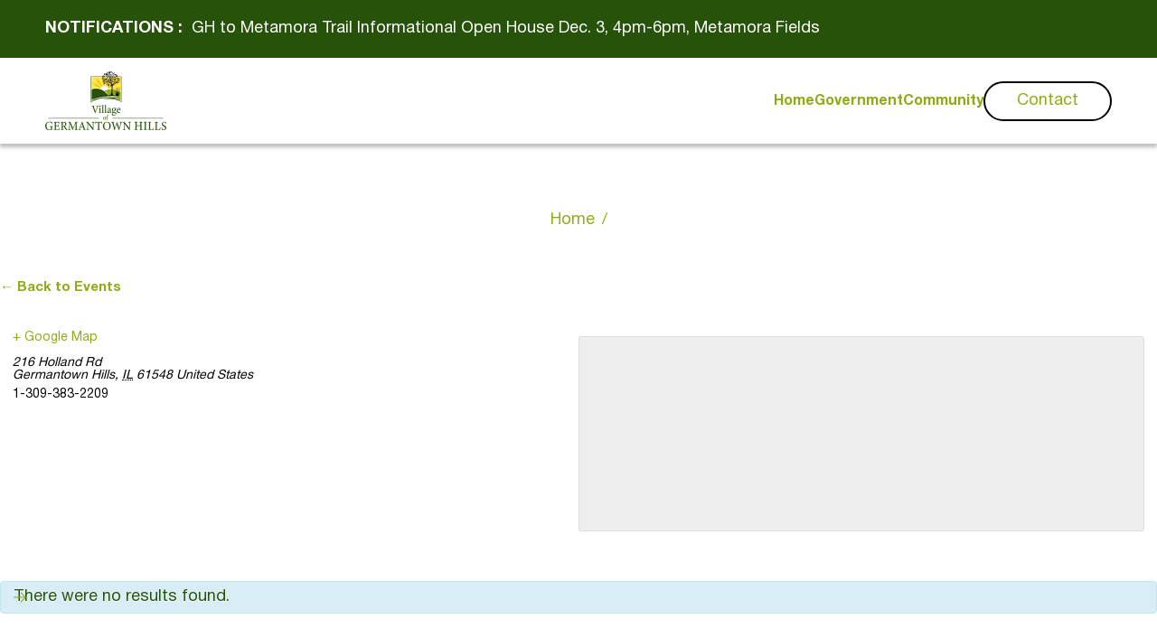

--- FILE ---
content_type: text/html; charset=UTF-8
request_url: https://germantownhillsillinois.org/venue/13981/
body_size: 14598
content:
<!doctype html>
<html lang="en-US">
<head>
	<meta charset="UTF-8" />
	<meta name="viewport" content="width=device-width, initial-scale=1, minimum-scale=1, maximum-scale=2" />
	<link rel="profile" href="https://gmpg.org/xfn/11" />

	<!--[if lt IE 9]>

	<script src="https://germantownhillsillinois.org/wp-content/themes/germantownhills/js/html5.js"></script>

	<![endif]-->
	<link rel="stylesheet" type="text/css" href="https://germantownhillsillinois.org/wp-content/themes/germantownhills/css/slick.css">
        <link rel="stylesheet" type="text/css" href="https://germantownhillsillinois.org/wp-content/themes/germantownhills/css/magnific-popup.css">


	<script>(function(){document.documentElement.className='js'})();</script>

	<meta name='robots' content='noindex, nofollow' />
	<style>img:is([sizes="auto" i], [sizes^="auto," i]) { contain-intrinsic-size: 3000px 1500px }</style>
	
	<!-- This site is optimized with the Yoast SEO plugin v26.5 - https://yoast.com/wordpress/plugins/seo/ -->
	<title>- Germantown Hills</title>
	<meta property="og:locale" content="en_US" />
	<meta property="og:type" content="article" />
	<meta property="og:title" content="- Germantown Hills" />
	<meta property="og:url" content="https://germantownhillsillinois.org/venue/13981/" />
	<meta property="og:site_name" content="Germantown Hills" />
	<meta name="twitter:card" content="summary_large_image" />
	<script type="application/ld+json" class="yoast-schema-graph">{"@context":"https://schema.org","@graph":[{"@type":"WebPage","@id":"https://germantownhillsillinois.org/venue/13981/","url":"https://germantownhillsillinois.org/venue/13981/","name":"- Germantown Hills","isPartOf":{"@id":"https://germantownhillsillinois.org/#website"},"datePublished":"2024-02-13T22:25:43+00:00","inLanguage":"en-US","potentialAction":[{"@type":"ReadAction","target":["https://germantownhillsillinois.org/venue/13981/"]}]},{"@type":"WebSite","@id":"https://germantownhillsillinois.org/#website","url":"https://germantownhillsillinois.org/","name":"Germantown Hills","description":"","potentialAction":[{"@type":"SearchAction","target":{"@type":"EntryPoint","urlTemplate":"https://germantownhillsillinois.org/?s={search_term_string}"},"query-input":{"@type":"PropertyValueSpecification","valueRequired":true,"valueName":"search_term_string"}}],"inLanguage":"en-US"}]}</script>
	<!-- / Yoast SEO plugin. -->


<link rel="alternate" type="application/rss+xml" title="Germantown Hills &raquo; Feed" href="https://germantownhillsillinois.org/feed/" />
<link rel="alternate" type="application/rss+xml" title="Germantown Hills &raquo; Comments Feed" href="https://germantownhillsillinois.org/comments/feed/" />
<link rel="alternate" type="text/calendar" title="Germantown Hills &raquo; iCal Feed" href="https://germantownhillsillinois.org/events/?ical=1" />
<script>
window._wpemojiSettings = {"baseUrl":"https:\/\/s.w.org\/images\/core\/emoji\/16.0.1\/72x72\/","ext":".png","svgUrl":"https:\/\/s.w.org\/images\/core\/emoji\/16.0.1\/svg\/","svgExt":".svg","source":{"concatemoji":"https:\/\/germantownhillsillinois.org\/wp-includes\/js\/wp-emoji-release.min.js?ver=6.8.3"}};
/*! This file is auto-generated */
!function(s,n){var o,i,e;function c(e){try{var t={supportTests:e,timestamp:(new Date).valueOf()};sessionStorage.setItem(o,JSON.stringify(t))}catch(e){}}function p(e,t,n){e.clearRect(0,0,e.canvas.width,e.canvas.height),e.fillText(t,0,0);var t=new Uint32Array(e.getImageData(0,0,e.canvas.width,e.canvas.height).data),a=(e.clearRect(0,0,e.canvas.width,e.canvas.height),e.fillText(n,0,0),new Uint32Array(e.getImageData(0,0,e.canvas.width,e.canvas.height).data));return t.every(function(e,t){return e===a[t]})}function u(e,t){e.clearRect(0,0,e.canvas.width,e.canvas.height),e.fillText(t,0,0);for(var n=e.getImageData(16,16,1,1),a=0;a<n.data.length;a++)if(0!==n.data[a])return!1;return!0}function f(e,t,n,a){switch(t){case"flag":return n(e,"\ud83c\udff3\ufe0f\u200d\u26a7\ufe0f","\ud83c\udff3\ufe0f\u200b\u26a7\ufe0f")?!1:!n(e,"\ud83c\udde8\ud83c\uddf6","\ud83c\udde8\u200b\ud83c\uddf6")&&!n(e,"\ud83c\udff4\udb40\udc67\udb40\udc62\udb40\udc65\udb40\udc6e\udb40\udc67\udb40\udc7f","\ud83c\udff4\u200b\udb40\udc67\u200b\udb40\udc62\u200b\udb40\udc65\u200b\udb40\udc6e\u200b\udb40\udc67\u200b\udb40\udc7f");case"emoji":return!a(e,"\ud83e\udedf")}return!1}function g(e,t,n,a){var r="undefined"!=typeof WorkerGlobalScope&&self instanceof WorkerGlobalScope?new OffscreenCanvas(300,150):s.createElement("canvas"),o=r.getContext("2d",{willReadFrequently:!0}),i=(o.textBaseline="top",o.font="600 32px Arial",{});return e.forEach(function(e){i[e]=t(o,e,n,a)}),i}function t(e){var t=s.createElement("script");t.src=e,t.defer=!0,s.head.appendChild(t)}"undefined"!=typeof Promise&&(o="wpEmojiSettingsSupports",i=["flag","emoji"],n.supports={everything:!0,everythingExceptFlag:!0},e=new Promise(function(e){s.addEventListener("DOMContentLoaded",e,{once:!0})}),new Promise(function(t){var n=function(){try{var e=JSON.parse(sessionStorage.getItem(o));if("object"==typeof e&&"number"==typeof e.timestamp&&(new Date).valueOf()<e.timestamp+604800&&"object"==typeof e.supportTests)return e.supportTests}catch(e){}return null}();if(!n){if("undefined"!=typeof Worker&&"undefined"!=typeof OffscreenCanvas&&"undefined"!=typeof URL&&URL.createObjectURL&&"undefined"!=typeof Blob)try{var e="postMessage("+g.toString()+"("+[JSON.stringify(i),f.toString(),p.toString(),u.toString()].join(",")+"));",a=new Blob([e],{type:"text/javascript"}),r=new Worker(URL.createObjectURL(a),{name:"wpTestEmojiSupports"});return void(r.onmessage=function(e){c(n=e.data),r.terminate(),t(n)})}catch(e){}c(n=g(i,f,p,u))}t(n)}).then(function(e){for(var t in e)n.supports[t]=e[t],n.supports.everything=n.supports.everything&&n.supports[t],"flag"!==t&&(n.supports.everythingExceptFlag=n.supports.everythingExceptFlag&&n.supports[t]);n.supports.everythingExceptFlag=n.supports.everythingExceptFlag&&!n.supports.flag,n.DOMReady=!1,n.readyCallback=function(){n.DOMReady=!0}}).then(function(){return e}).then(function(){var e;n.supports.everything||(n.readyCallback(),(e=n.source||{}).concatemoji?t(e.concatemoji):e.wpemoji&&e.twemoji&&(t(e.twemoji),t(e.wpemoji)))}))}((window,document),window._wpemojiSettings);
</script>
<link rel='stylesheet' id='tribe-accessibility-css-css' href='https://germantownhillsillinois.org/wp-content/plugins/the-events-calendar/common/src/resources/css/accessibility.min.css?ver=4.12.5' media='all' />
<link rel='stylesheet' id='tribe-events-full-calendar-style-css' href='https://germantownhillsillinois.org/wp-content/plugins/the-events-calendar/src/resources/css/tribe-events-full.min.css?ver=5.1.4' media='all' />
<link rel='stylesheet' id='tribe-events-full-pro-calendar-style-css' href='https://germantownhillsillinois.org/wp-content/plugins/events-calendar-pro/src/resources/css/tribe-events-pro-full.min.css?ver=5.1.3' media='all' />
<link rel='stylesheet' id='tribe-events-custom-jquery-styles-css' href='https://germantownhillsillinois.org/wp-content/plugins/the-events-calendar/vendor/jquery/smoothness/jquery-ui-1.8.23.custom.css?ver=5.1.4' media='all' />
<link rel='stylesheet' id='tribe-events-bootstrap-datepicker-css-css' href='https://germantownhillsillinois.org/wp-content/plugins/the-events-calendar/vendor/bootstrap-datepicker/css/bootstrap-datepicker.standalone.min.css?ver=5.1.4' media='all' />
<link rel='stylesheet' id='tribe-events-calendar-style-css' href='https://germantownhillsillinois.org/wp-content/plugins/the-events-calendar/src/resources/css/tribe-events-theme.min.css?ver=5.1.4' media='all' />
<link rel='stylesheet' id='tribe-events-calendar-full-mobile-style-css' href='https://germantownhillsillinois.org/wp-content/plugins/the-events-calendar/src/resources/css/tribe-events-full-mobile.min.css?ver=5.1.4' media='only screen and (max-width: 768px)' />
<link rel='stylesheet' id='tribe-events-calendar-mobile-style-css' href='https://germantownhillsillinois.org/wp-content/plugins/the-events-calendar/src/resources/css/tribe-events-theme-mobile.min.css?ver=5.1.4' media='only screen and (max-width: 768px)' />
<link rel='stylesheet' id='tribe-common-skeleton-style-css' href='https://germantownhillsillinois.org/wp-content/plugins/the-events-calendar/common/src/resources/css/common-skeleton.min.css?ver=4.12.5' media='all' />
<link rel='stylesheet' id='tribe-tooltip-css' href='https://germantownhillsillinois.org/wp-content/plugins/the-events-calendar/common/src/resources/css/tooltip.min.css?ver=4.12.5' media='all' />
<link rel='stylesheet' id='tribe-events-calendar-pro-style-css' href='https://germantownhillsillinois.org/wp-content/plugins/events-calendar-pro/src/resources/css/tribe-events-pro-theme.min.css?ver=5.1.3' media='all' />
<link rel='stylesheet' id='tribe-events-calendar-full-pro-mobile-style-css' href='https://germantownhillsillinois.org/wp-content/plugins/events-calendar-pro/src/resources/css/tribe-events-pro-full-mobile.min.css?ver=5.1.3' media='only screen and (max-width: 768px)' />
<link rel='stylesheet' id='tribe-events-calendar-pro-mobile-style-css' href='https://germantownhillsillinois.org/wp-content/plugins/events-calendar-pro/src/resources/css/tribe-events-pro-theme-mobile.min.css?ver=5.1.3' media='only screen and (max-width: 768px)' />
<style id='wp-emoji-styles-inline-css'>

	img.wp-smiley, img.emoji {
		display: inline !important;
		border: none !important;
		box-shadow: none !important;
		height: 1em !important;
		width: 1em !important;
		margin: 0 0.07em !important;
		vertical-align: -0.1em !important;
		background: none !important;
		padding: 0 !important;
	}
</style>
<link rel='stylesheet' id='wp-block-library-css' href='https://germantownhillsillinois.org/wp-includes/css/dist/block-library/style.min.css?ver=6.8.3' media='all' />
<style id='wp-block-library-theme-inline-css'>
.wp-block-audio :where(figcaption){color:#555;font-size:13px;text-align:center}.is-dark-theme .wp-block-audio :where(figcaption){color:#ffffffa6}.wp-block-audio{margin:0 0 1em}.wp-block-code{border:1px solid #ccc;border-radius:4px;font-family:Menlo,Consolas,monaco,monospace;padding:.8em 1em}.wp-block-embed :where(figcaption){color:#555;font-size:13px;text-align:center}.is-dark-theme .wp-block-embed :where(figcaption){color:#ffffffa6}.wp-block-embed{margin:0 0 1em}.blocks-gallery-caption{color:#555;font-size:13px;text-align:center}.is-dark-theme .blocks-gallery-caption{color:#ffffffa6}:root :where(.wp-block-image figcaption){color:#555;font-size:13px;text-align:center}.is-dark-theme :root :where(.wp-block-image figcaption){color:#ffffffa6}.wp-block-image{margin:0 0 1em}.wp-block-pullquote{border-bottom:4px solid;border-top:4px solid;color:currentColor;margin-bottom:1.75em}.wp-block-pullquote cite,.wp-block-pullquote footer,.wp-block-pullquote__citation{color:currentColor;font-size:.8125em;font-style:normal;text-transform:uppercase}.wp-block-quote{border-left:.25em solid;margin:0 0 1.75em;padding-left:1em}.wp-block-quote cite,.wp-block-quote footer{color:currentColor;font-size:.8125em;font-style:normal;position:relative}.wp-block-quote:where(.has-text-align-right){border-left:none;border-right:.25em solid;padding-left:0;padding-right:1em}.wp-block-quote:where(.has-text-align-center){border:none;padding-left:0}.wp-block-quote.is-large,.wp-block-quote.is-style-large,.wp-block-quote:where(.is-style-plain){border:none}.wp-block-search .wp-block-search__label{font-weight:700}.wp-block-search__button{border:1px solid #ccc;padding:.375em .625em}:where(.wp-block-group.has-background){padding:1.25em 2.375em}.wp-block-separator.has-css-opacity{opacity:.4}.wp-block-separator{border:none;border-bottom:2px solid;margin-left:auto;margin-right:auto}.wp-block-separator.has-alpha-channel-opacity{opacity:1}.wp-block-separator:not(.is-style-wide):not(.is-style-dots){width:100px}.wp-block-separator.has-background:not(.is-style-dots){border-bottom:none;height:1px}.wp-block-separator.has-background:not(.is-style-wide):not(.is-style-dots){height:2px}.wp-block-table{margin:0 0 1em}.wp-block-table td,.wp-block-table th{word-break:normal}.wp-block-table :where(figcaption){color:#555;font-size:13px;text-align:center}.is-dark-theme .wp-block-table :where(figcaption){color:#ffffffa6}.wp-block-video :where(figcaption){color:#555;font-size:13px;text-align:center}.is-dark-theme .wp-block-video :where(figcaption){color:#ffffffa6}.wp-block-video{margin:0 0 1em}:root :where(.wp-block-template-part.has-background){margin-bottom:0;margin-top:0;padding:1.25em 2.375em}
</style>
<style id='classic-theme-styles-inline-css'>
/*! This file is auto-generated */
.wp-block-button__link{color:#fff;background-color:#32373c;border-radius:9999px;box-shadow:none;text-decoration:none;padding:calc(.667em + 2px) calc(1.333em + 2px);font-size:1.125em}.wp-block-file__button{background:#32373c;color:#fff;text-decoration:none}
</style>
<style id='global-styles-inline-css'>
:root{--wp--preset--aspect-ratio--square: 1;--wp--preset--aspect-ratio--4-3: 4/3;--wp--preset--aspect-ratio--3-4: 3/4;--wp--preset--aspect-ratio--3-2: 3/2;--wp--preset--aspect-ratio--2-3: 2/3;--wp--preset--aspect-ratio--16-9: 16/9;--wp--preset--aspect-ratio--9-16: 9/16;--wp--preset--color--black: #000000;--wp--preset--color--cyan-bluish-gray: #abb8c3;--wp--preset--color--white: #FFF;--wp--preset--color--pale-pink: #f78da7;--wp--preset--color--vivid-red: #cf2e2e;--wp--preset--color--luminous-vivid-orange: #ff6900;--wp--preset--color--luminous-vivid-amber: #fcb900;--wp--preset--color--light-green-cyan: #7bdcb5;--wp--preset--color--vivid-green-cyan: #00d084;--wp--preset--color--pale-cyan-blue: #8ed1fc;--wp--preset--color--vivid-cyan-blue: #0693e3;--wp--preset--color--vivid-purple: #9b51e0;--wp--preset--color--primary: #0073a8;--wp--preset--color--secondary: #005075;--wp--preset--color--dark-gray: #111;--wp--preset--color--light-gray: #767676;--wp--preset--gradient--vivid-cyan-blue-to-vivid-purple: linear-gradient(135deg,rgba(6,147,227,1) 0%,rgb(155,81,224) 100%);--wp--preset--gradient--light-green-cyan-to-vivid-green-cyan: linear-gradient(135deg,rgb(122,220,180) 0%,rgb(0,208,130) 100%);--wp--preset--gradient--luminous-vivid-amber-to-luminous-vivid-orange: linear-gradient(135deg,rgba(252,185,0,1) 0%,rgba(255,105,0,1) 100%);--wp--preset--gradient--luminous-vivid-orange-to-vivid-red: linear-gradient(135deg,rgba(255,105,0,1) 0%,rgb(207,46,46) 100%);--wp--preset--gradient--very-light-gray-to-cyan-bluish-gray: linear-gradient(135deg,rgb(238,238,238) 0%,rgb(169,184,195) 100%);--wp--preset--gradient--cool-to-warm-spectrum: linear-gradient(135deg,rgb(74,234,220) 0%,rgb(151,120,209) 20%,rgb(207,42,186) 40%,rgb(238,44,130) 60%,rgb(251,105,98) 80%,rgb(254,248,76) 100%);--wp--preset--gradient--blush-light-purple: linear-gradient(135deg,rgb(255,206,236) 0%,rgb(152,150,240) 100%);--wp--preset--gradient--blush-bordeaux: linear-gradient(135deg,rgb(254,205,165) 0%,rgb(254,45,45) 50%,rgb(107,0,62) 100%);--wp--preset--gradient--luminous-dusk: linear-gradient(135deg,rgb(255,203,112) 0%,rgb(199,81,192) 50%,rgb(65,88,208) 100%);--wp--preset--gradient--pale-ocean: linear-gradient(135deg,rgb(255,245,203) 0%,rgb(182,227,212) 50%,rgb(51,167,181) 100%);--wp--preset--gradient--electric-grass: linear-gradient(135deg,rgb(202,248,128) 0%,rgb(113,206,126) 100%);--wp--preset--gradient--midnight: linear-gradient(135deg,rgb(2,3,129) 0%,rgb(40,116,252) 100%);--wp--preset--font-size--small: 19.5px;--wp--preset--font-size--medium: 20px;--wp--preset--font-size--large: 36.5px;--wp--preset--font-size--x-large: 42px;--wp--preset--font-size--normal: 22px;--wp--preset--font-size--huge: 49.5px;--wp--preset--spacing--20: 0.44rem;--wp--preset--spacing--30: 0.67rem;--wp--preset--spacing--40: 1rem;--wp--preset--spacing--50: 1.5rem;--wp--preset--spacing--60: 2.25rem;--wp--preset--spacing--70: 3.38rem;--wp--preset--spacing--80: 5.06rem;--wp--preset--shadow--natural: 6px 6px 9px rgba(0, 0, 0, 0.2);--wp--preset--shadow--deep: 12px 12px 50px rgba(0, 0, 0, 0.4);--wp--preset--shadow--sharp: 6px 6px 0px rgba(0, 0, 0, 0.2);--wp--preset--shadow--outlined: 6px 6px 0px -3px rgba(255, 255, 255, 1), 6px 6px rgba(0, 0, 0, 1);--wp--preset--shadow--crisp: 6px 6px 0px rgba(0, 0, 0, 1);}:where(.is-layout-flex){gap: 0.5em;}:where(.is-layout-grid){gap: 0.5em;}body .is-layout-flex{display: flex;}.is-layout-flex{flex-wrap: wrap;align-items: center;}.is-layout-flex > :is(*, div){margin: 0;}body .is-layout-grid{display: grid;}.is-layout-grid > :is(*, div){margin: 0;}:where(.wp-block-columns.is-layout-flex){gap: 2em;}:where(.wp-block-columns.is-layout-grid){gap: 2em;}:where(.wp-block-post-template.is-layout-flex){gap: 1.25em;}:where(.wp-block-post-template.is-layout-grid){gap: 1.25em;}.has-black-color{color: var(--wp--preset--color--black) !important;}.has-cyan-bluish-gray-color{color: var(--wp--preset--color--cyan-bluish-gray) !important;}.has-white-color{color: var(--wp--preset--color--white) !important;}.has-pale-pink-color{color: var(--wp--preset--color--pale-pink) !important;}.has-vivid-red-color{color: var(--wp--preset--color--vivid-red) !important;}.has-luminous-vivid-orange-color{color: var(--wp--preset--color--luminous-vivid-orange) !important;}.has-luminous-vivid-amber-color{color: var(--wp--preset--color--luminous-vivid-amber) !important;}.has-light-green-cyan-color{color: var(--wp--preset--color--light-green-cyan) !important;}.has-vivid-green-cyan-color{color: var(--wp--preset--color--vivid-green-cyan) !important;}.has-pale-cyan-blue-color{color: var(--wp--preset--color--pale-cyan-blue) !important;}.has-vivid-cyan-blue-color{color: var(--wp--preset--color--vivid-cyan-blue) !important;}.has-vivid-purple-color{color: var(--wp--preset--color--vivid-purple) !important;}.has-black-background-color{background-color: var(--wp--preset--color--black) !important;}.has-cyan-bluish-gray-background-color{background-color: var(--wp--preset--color--cyan-bluish-gray) !important;}.has-white-background-color{background-color: var(--wp--preset--color--white) !important;}.has-pale-pink-background-color{background-color: var(--wp--preset--color--pale-pink) !important;}.has-vivid-red-background-color{background-color: var(--wp--preset--color--vivid-red) !important;}.has-luminous-vivid-orange-background-color{background-color: var(--wp--preset--color--luminous-vivid-orange) !important;}.has-luminous-vivid-amber-background-color{background-color: var(--wp--preset--color--luminous-vivid-amber) !important;}.has-light-green-cyan-background-color{background-color: var(--wp--preset--color--light-green-cyan) !important;}.has-vivid-green-cyan-background-color{background-color: var(--wp--preset--color--vivid-green-cyan) !important;}.has-pale-cyan-blue-background-color{background-color: var(--wp--preset--color--pale-cyan-blue) !important;}.has-vivid-cyan-blue-background-color{background-color: var(--wp--preset--color--vivid-cyan-blue) !important;}.has-vivid-purple-background-color{background-color: var(--wp--preset--color--vivid-purple) !important;}.has-black-border-color{border-color: var(--wp--preset--color--black) !important;}.has-cyan-bluish-gray-border-color{border-color: var(--wp--preset--color--cyan-bluish-gray) !important;}.has-white-border-color{border-color: var(--wp--preset--color--white) !important;}.has-pale-pink-border-color{border-color: var(--wp--preset--color--pale-pink) !important;}.has-vivid-red-border-color{border-color: var(--wp--preset--color--vivid-red) !important;}.has-luminous-vivid-orange-border-color{border-color: var(--wp--preset--color--luminous-vivid-orange) !important;}.has-luminous-vivid-amber-border-color{border-color: var(--wp--preset--color--luminous-vivid-amber) !important;}.has-light-green-cyan-border-color{border-color: var(--wp--preset--color--light-green-cyan) !important;}.has-vivid-green-cyan-border-color{border-color: var(--wp--preset--color--vivid-green-cyan) !important;}.has-pale-cyan-blue-border-color{border-color: var(--wp--preset--color--pale-cyan-blue) !important;}.has-vivid-cyan-blue-border-color{border-color: var(--wp--preset--color--vivid-cyan-blue) !important;}.has-vivid-purple-border-color{border-color: var(--wp--preset--color--vivid-purple) !important;}.has-vivid-cyan-blue-to-vivid-purple-gradient-background{background: var(--wp--preset--gradient--vivid-cyan-blue-to-vivid-purple) !important;}.has-light-green-cyan-to-vivid-green-cyan-gradient-background{background: var(--wp--preset--gradient--light-green-cyan-to-vivid-green-cyan) !important;}.has-luminous-vivid-amber-to-luminous-vivid-orange-gradient-background{background: var(--wp--preset--gradient--luminous-vivid-amber-to-luminous-vivid-orange) !important;}.has-luminous-vivid-orange-to-vivid-red-gradient-background{background: var(--wp--preset--gradient--luminous-vivid-orange-to-vivid-red) !important;}.has-very-light-gray-to-cyan-bluish-gray-gradient-background{background: var(--wp--preset--gradient--very-light-gray-to-cyan-bluish-gray) !important;}.has-cool-to-warm-spectrum-gradient-background{background: var(--wp--preset--gradient--cool-to-warm-spectrum) !important;}.has-blush-light-purple-gradient-background{background: var(--wp--preset--gradient--blush-light-purple) !important;}.has-blush-bordeaux-gradient-background{background: var(--wp--preset--gradient--blush-bordeaux) !important;}.has-luminous-dusk-gradient-background{background: var(--wp--preset--gradient--luminous-dusk) !important;}.has-pale-ocean-gradient-background{background: var(--wp--preset--gradient--pale-ocean) !important;}.has-electric-grass-gradient-background{background: var(--wp--preset--gradient--electric-grass) !important;}.has-midnight-gradient-background{background: var(--wp--preset--gradient--midnight) !important;}.has-small-font-size{font-size: var(--wp--preset--font-size--small) !important;}.has-medium-font-size{font-size: var(--wp--preset--font-size--medium) !important;}.has-large-font-size{font-size: var(--wp--preset--font-size--large) !important;}.has-x-large-font-size{font-size: var(--wp--preset--font-size--x-large) !important;}
:where(.wp-block-post-template.is-layout-flex){gap: 1.25em;}:where(.wp-block-post-template.is-layout-grid){gap: 1.25em;}
:where(.wp-block-columns.is-layout-flex){gap: 2em;}:where(.wp-block-columns.is-layout-grid){gap: 2em;}
:root :where(.wp-block-pullquote){font-size: 1.5em;line-height: 1.6;}
</style>
<link rel='stylesheet' id='contact-form-7-css' href='https://germantownhillsillinois.org/wp-content/plugins/contact-form-7/includes/css/styles.css?ver=5.3.2' media='all' />
<link rel='stylesheet' id='webdesign309-style-css' href='https://germantownhillsillinois.org/wp-content/themes/germantownhills/style.css?v=1764736350' media='all' />
<link rel='stylesheet' id='webdesign309-print-style-css' href='https://germantownhillsillinois.org/wp-content/themes/germantownhills/print.css?ver=2.0.0' media='print' />
<script src="https://germantownhillsillinois.org/wp-includes/js/jquery/jquery.min.js?ver=3.7.1" id="jquery-core-js"></script>
<script src="https://germantownhillsillinois.org/wp-includes/js/jquery/jquery-migrate.min.js?ver=3.4.1" id="jquery-migrate-js"></script>
<script src="https://germantownhillsillinois.org/wp-content/plugins/the-events-calendar/vendor/php-date-formatter/js/php-date-formatter.min.js?ver=5.1.4" id="tribe-events-php-date-formatter-js"></script>
<script src="https://germantownhillsillinois.org/wp-content/plugins/the-events-calendar/common/vendor/momentjs/moment.min.js?ver=4.12.5" id="tribe-moment-js"></script>
<script id="tribe-events-dynamic-js-extra">
var tribe_dynamic_help_text = {"date_with_year":"m\/d\/Y","date_no_year":"F j","datepicker_format":"m\/d\/Y","datepicker_format_index":"2","days":["Sunday","Monday","Tuesday","Wednesday","Thursday","Friday","Saturday"],"daysShort":["Sun","Mon","Tue","Wed","Thu","Fri","Sat"],"months":["January","February","March","April","May","June","July","August","September","October","November","December"],"monthsShort":["Jan","Feb","Mar","Apr","May","Jun","Jul","Aug","Sep","Oct","Nov","Dec"],"msgs":"[\"This event is from %%starttime%% to %%endtime%% on %%startdatewithyear%%.\",\"This event is at %%starttime%% on %%startdatewithyear%%.\",\"This event is all day on %%startdatewithyear%%.\",\"This event starts at %%starttime%% on %%startdatenoyear%% and ends at %%endtime%% on %%enddatewithyear%%\",\"This event starts at %%starttime%% on %%startdatenoyear%% and ends on %%enddatewithyear%%\",\"This event is all day starting on %%startdatenoyear%% and ending on %%enddatewithyear%%.\"]"};
</script>
<script src="https://germantownhillsillinois.org/wp-content/plugins/the-events-calendar/src/resources/js/events-dynamic.min.js?ver=5.1.4" id="tribe-events-dynamic-js"></script>
<script src="https://germantownhillsillinois.org/wp-content/plugins/the-events-calendar/vendor/bootstrap-datepicker/js/bootstrap-datepicker.min.js?ver=5.1.4" id="tribe-events-bootstrap-datepicker-js"></script>
<script src="https://germantownhillsillinois.org/wp-content/plugins/the-events-calendar/vendor/jquery-resize/jquery.ba-resize.min.js?ver=5.1.4" id="tribe-events-jquery-resize-js"></script>
<script src="https://germantownhillsillinois.org/wp-content/plugins/the-events-calendar/vendor/jquery-placeholder/jquery.placeholder.min.js?ver=5.1.4" id="jquery-placeholder-js"></script>
<script id="tribe-events-calendar-script-js-extra">
var tribe_js_config = {"permalink_settings":"\/%postname%\/","events_post_type":"tribe_events","events_base":"https:\/\/germantownhillsillinois.org\/events\/","update_urls":{"shortcode":{"list":true,"month":true,"day":true}},"debug":""};
var tribe_js_config = {"permalink_settings":"\/%postname%\/","events_post_type":"tribe_events","events_base":"https:\/\/germantownhillsillinois.org\/events\/","update_urls":{"shortcode":{"list":true,"month":true,"day":true}},"debug":""};
</script>
<script src="https://germantownhillsillinois.org/wp-content/plugins/the-events-calendar/src/resources/js/tribe-events.min.js?ver=5.1.4" id="tribe-events-calendar-script-js"></script>
<script src="https://germantownhillsillinois.org/wp-content/plugins/the-events-calendar/src/resources/js/tribe-events-bar.min.js?ver=5.1.4" id="tribe-events-bar-js"></script>
<script id="tribe-events-pro-js-extra">
var TribeEventsPro = {"geocenter":{"max_lat":40.851758,"max_lng":-89.267575,"min_lat":33.891871,"min_lng":-117.519406},"map_tooltip_event":"Event: ","map_tooltip_address":"Address: "};
var TribeEventsPro = {"geocenter":{"max_lat":40.851758,"max_lng":-89.267575,"min_lat":33.891871,"min_lng":-117.519406},"map_tooltip_event":"Event: ","map_tooltip_address":"Address: "};
</script>
<script src="https://germantownhillsillinois.org/wp-content/plugins/events-calendar-pro/src/resources/js/tribe-events-pro.min.js?ver=5.1.3" id="tribe-events-pro-js"></script>
<link rel="https://api.w.org/" href="https://germantownhillsillinois.org/wp-json/" /><link rel="EditURI" type="application/rsd+xml" title="RSD" href="https://germantownhillsillinois.org/xmlrpc.php?rsd" />
<meta name="generator" content="WordPress 6.8.3" />
<link rel='shortlink' href='https://germantownhillsillinois.org/?p=13981' />
<link rel="alternate" title="oEmbed (JSON)" type="application/json+oembed" href="https://germantownhillsillinois.org/wp-json/oembed/1.0/embed?url=https%3A%2F%2Fgermantownhillsillinois.org%2Fvenue%2F13981%2F" />
<link rel="alternate" title="oEmbed (XML)" type="text/xml+oembed" href="https://germantownhillsillinois.org/wp-json/oembed/1.0/embed?url=https%3A%2F%2Fgermantownhillsillinois.org%2Fvenue%2F13981%2F&#038;format=xml" />
<meta name="tec-api-version" content="v1"><meta name="tec-api-origin" content="https://germantownhillsillinois.org"><link rel="https://theeventscalendar.com/" href="https://germantownhillsillinois.org/wp-json/tribe/events/v1/events/?venue=13981" /><style>.recentcomments a{display:inline !important;padding:0 !important;margin:0 !important;}</style><script type="application/ld+json">
[{"@context":"http://schema.org","@type":"Place","name":"","description":"","url":"https://germantownhillsillinois.org/venue/13981/","address":{"@type":"PostalAddress","streetAddress":"216 Holland Rd","addressLocality":"Germantown Hills","addressRegion":"IL","postalCode":"61548","addressCountry":"United States"},"telephone":"1-309-383-2209","sameAs":""}]
</script><!-- Google tag (gtag.js) -->
<script async src="https://www.googletagmanager.com/gtag/js?id=G-08CEF3T21C"></script>
<script>
  window.dataLayer = window.dataLayer || [];
  function gtag(){dataLayer.push(arguments);}
  gtag('js', new Date());

  gtag('config', 'G-08CEF3T21C');
</script><link rel="icon" href="https://germantownhillsillinois.org/wp-content/uploads/2024/03/fevicone.png" sizes="32x32" />
<link rel="icon" href="https://germantownhillsillinois.org/wp-content/uploads/2024/03/fevicone.png" sizes="192x192" />
<link rel="apple-touch-icon" href="https://germantownhillsillinois.org/wp-content/uploads/2024/03/fevicone.png" />
<meta name="msapplication-TileImage" content="https://germantownhillsillinois.org/wp-content/uploads/2024/03/fevicone.png" />
    
	<link href="https://germantownhillsillinois.org/wp-content/themes/germantownhills/css/media.css?v=1764736350" rel="stylesheet">


</head>



<body class="wp-singular tribe_venue-template-default single single-tribe_venue postid-13981 wp-embed-responsive wp-theme-germantownhills tribe-no-js singular image-filters-enabled tribe-events-venue tribe-events-style-full tribe-events-style-theme tribe-theme-germantownhills tribe-events-page-template">





<header class="header inr_header">
	<div class="header_otr">

		<div class="header_top">
			<div class="wrapper">
				<div class="header_top_inr">
					<div class="header_top_text flex">
																		<strong>NOTIFICATIONS : </strong> 
					
							<div class="marquee_slider">
																<div class="marquee_slide">
										<div class="marquee_slide_inr">
											<p><a href="https://germantownhillsillinois.org/attention/gh-to-metamora-trail-informational-open-house-dec-3-4pm-6pm-metamora-fields/">GH to Metamora Trail Informational Open House Dec. 3, 4pm-6pm, Metamora Fields</a></p>										</div>
									</div>
																		
								</div>
													
								

								
					</div>
				</div>
			</div>
		</div>
	
		<div class="header_main">
			<div class="wrapper">
				<div class="header_inr flex">


						<div class="logo">
							<a href="https://germantownhillsillinois.org/"><img src="https://germantownhillsillinois.org/wp-content/uploads/2024/03/logo.webp" alt="Germantown Hills" width="134" height="65" ></a>
						</div>
						<div class="hamburger-menu">
							<div class="bar"></div>
						</div>
						<div class="menu">
							<div class="mobile_close hamburger-menu">
								<div class="bar"></div>
							</div>
							<nav class="menu_inr flex">
							<ul class="flex"><li id="menu-item-14147" class="menu-item menu-item-type-post_type menu-item-object-page menu-item-home menu-item-14147"><a href="https://germantownhillsillinois.org/">Home</a></li>
<li id="menu-item-14292" class="menu-item menu-item-type-custom menu-item-object-custom menu-item-has-children menu-item-14292"><a href="#" aria-haspopup="true" aria-expanded="false">Government</a>
<ul class="sub-menu">
	<li id="menu-item-14294" class="menu-item menu-item-type-post_type menu-item-object-page menu-item-14294"><a href="https://germantownhillsillinois.org/committees-agendas/">Committees &#038; Agendas</a></li>
	<li id="menu-item-14324" class="menu-item menu-item-type-post_type menu-item-object-page menu-item-14324"><a href="https://germantownhillsillinois.org/economic-development/">Economic Development</a></li>
	<li id="menu-item-14315" class="menu-item menu-item-type-custom menu-item-object-custom menu-item-has-children menu-item-14315"><a href="#" aria-haspopup="true" aria-expanded="false">Legal Notices</a>
	<ul class="sub-menu">
		<li id="menu-item-14321" class="menu-item menu-item-type-custom menu-item-object-custom menu-item-14321"><a target="_blank" href="https://www.imrf.org/en/about-imrf/transparency/employer-cost-and-participation-information">Employer Cost &#038; Participation Information</a></li>
		<li id="menu-item-14953" class="menu-item menu-item-type-custom menu-item-object-custom menu-item-14953"><a target="_blank" href="https://germantownhillsillinois.org/wp-content/uploads/2025/07/Public-Act-97-0609-FY-25-26.pdf">Public Act 97-0609</a></li>
		<li id="menu-item-14319" class="menu-item menu-item-type-custom menu-item-object-custom menu-item-14319"><a target="_blank" href="https://germantownhillsillinois.org/wp-content/uploads/2020/06/Weed-Notice.pdf">Weed Notice</a></li>
	</ul>
</li>
	<li id="menu-item-14945" class="menu-item menu-item-type-post_type menu-item-object-page menu-item-14945"><a href="https://germantownhillsillinois.org/municipal-directory-foia/">Municipal Directory – FOIA</a></li>
	<li id="menu-item-14293" class="menu-item menu-item-type-post_type menu-item-object-page menu-item-14293"><a href="https://germantownhillsillinois.org/trustees-and-officials/">Trustees And Officials</a></li>
	<li id="menu-item-14457" class="menu-item menu-item-type-custom menu-item-object-custom menu-item-14457"><a target="_blank" href="https://germantownhillsillinois.org/wp-content/uploads/2025/08/Signed-Final-Report-and-Financial-Statements-Submittals-FY-24-25.pdf">Village Audit</a></li>
	<li id="menu-item-14313" class="menu-item menu-item-type-custom menu-item-object-custom menu-item-14313"><a target="_blank" href="https://germantownhillsillinois.org/wp-content/uploads/2024/03/Comprehensive-Plan-2014-Final.pdf">Village Comprehensive Plan</a></li>
	<li id="menu-item-14295" class="menu-item menu-item-type-post_type menu-item-object-page menu-item-14295"><a href="https://germantownhillsillinois.org/village-staff/">Village Staff</a></li>
</ul>
</li>
<li id="menu-item-14296" class="menu-item menu-item-type-custom menu-item-object-custom menu-item-has-children menu-item-14296"><a href="#" aria-haspopup="true" aria-expanded="false">Community</a>
<ul class="sub-menu">
	<li id="menu-item-14304" class="menu-item menu-item-type-custom menu-item-object-custom menu-item-14304"><a target="_blank" href="https://germantownhillsillinois.org/wp-content/uploads/2020/01/Family-Comm-Plan-508-20150820.pdf">Emergency and Disaster Preparedness</a></li>
	<li id="menu-item-14298" class="menu-item menu-item-type-post_type menu-item-object-page menu-item-14298"><a href="https://germantownhillsillinois.org/history/">History</a></li>
	<li id="menu-item-14297" class="menu-item menu-item-type-post_type menu-item-object-page menu-item-14297"><a href="https://germantownhillsillinois.org/permits/">Permits</a></li>
	<li id="menu-item-14518" class="menu-item menu-item-type-post_type menu-item-object-page menu-item-14518"><a href="https://germantownhillsillinois.org/recycling-and-waste/">Recycling and Waste</a></li>
	<li id="menu-item-14721" class="menu-item menu-item-type-post_type menu-item-object-page menu-item-14721"><a href="https://germantownhillsillinois.org/stormwater-information/">Stormwater Information</a></li>
</ul>
</li>
</ul>
															<div class="a_btn">
									<a href="https://germantownhillsillinois.org/contact-us/">Contact</a>
								</div>
															</nav>
						</div>
			
				</div>
			</div>
		</div>
	</div>
</header>

<main>

	
	
	

	<section class="banner inr_banner pd_60">
		<div class="banner_otr">
			<div class="banner_inr">
				<div class="banner_txt">
					<div class="wrapper">
						<div class="banner_txt_inr mb25">
							<h1>
													</h1>
                            <ul class="flex"><li><a href="https://germantownhillsillinois.org">Home</a></li>  <li class="current"></li></ul>						</div>
					</div>
				</div>
			</div>
		</div>
	</section>

	


<main id="tribe-events-pg-templatesd" class="tribe-events-pg-templatesde">
	<div id="tribe-events" class="tribe-no-js" data-live_ajax="0" data-datepicker_format="2" data-category="" data-featured=""><div class="tribe-events-before-html"></div><span class="tribe-events-ajax-loading"><img class="tribe-events-spinner-medium" src="https://germantownhillsillinois.org/wp-content/plugins/the-events-calendar/src/resources/images/tribe-loading.gif" alt="Loading Events" /></span>	<div class="tribe-events-venue">

		<p class="tribe-events-back">
			<a href="https://germantownhillsillinois.org/events/" rel="bookmark">&larr; Back to Events</a>
		</p>

	<div class="tribe-events-venue-meta tribe-clearfix">
		<!-- Venue Title -->
				<h1 class="tribe-venue-name"></h1>
		
					<!-- Venue Map -->
			<div class="tribe-events-map-wrap">
				
<iframe
  width="100%"
  height="200px"
  frameborder="0" style="border:0"
  src="https://www.google.com/maps/embed/v1/place?key=AIzaSyDNsicAsP6-VuGtAb1O9riI3oc_NOb7IOU&#038;q=216+Holland+Rd+Germantown+Hills+IL+61548+United+States+" allowfullscreen>
</iframe>			</div><!-- .tribe-events-map-wrap -->
		
		<div class="tribe-events-event-meta">

							<!-- Google Map Link -->
				<a class="tribe-events-gmap" href="https://maps.google.com/maps?f=q&#038;source=s_q&#038;hl=en&#038;geocode=&#038;q=216+Holland+Rd+Germantown+Hills+IL+61548+United+States" title="Click to view a Google Map" target="_blank">+ Google Map</a>			
			<!-- Venue Meta -->
			
			<div class="venue-address">

								<address class="tribe-events-address">
					<span class="location">
						<span class="tribe-address">

<span class="tribe-street-address">216 Holland Rd</span>
	
		<br>
		<span class="tribe-locality">Germantown Hills</span><span class="tribe-delimiter">,</span>

	<abbr class="tribe-region tribe-events-abbr" title="Illinois">IL</abbr>

	<span class="tribe-postal-code">61548</span>

	<span class="tribe-country-name">United States</span>

</span>
					</span>
				</address>
				
									<span class="tel">
						1-309-383-2209					</span>
				
				
			</div><!-- .venue-address -->

			
		</div><!-- .tribe-events-event-meta -->

		<!-- Venue Description -->
		
		<!-- Venue Featured Image -->
		
	</div><!-- .tribe-events-venue-meta -->

	<!-- Upcoming event list -->
	
	
<div id="tribe-events-content" class="tribe-events-list">


	
	<!-- Notices -->
	<div class="tribe-events-notices"><ul><li>There were no results found.</li></ul></div>
	<!-- List Header -->
		<div id="tribe-events-header"  data-title="- Germantown Hills" data-viewtitle="Upcoming Events" data-redirected-view="" data-default-mobile-view="month" data-default-view="month">

		<!-- Header Navigation -->
				
<nav class="tribe-events-nav-pagination" aria-label="Events List Navigation">
	<ul class="tribe-events-sub-nav">
		<!-- Left Navigation -->

		
		<!-- Right Navigation -->
			</ul>
</nav>		
	</div>
	<!-- #tribe-events-header -->
	

	<!-- Events Loop -->
	
	<!-- List Footer -->
		<div id="tribe-events-footer">

		<!-- Footer Navigation -->
				
<nav class="tribe-events-nav-pagination" aria-label="Events List Navigation">
	<ul class="tribe-events-sub-nav">
		<!-- Left Navigation -->

		
		<!-- Right Navigation -->
			</ul>
</nav>		
	</div>
	<!-- #tribe-events-footer -->
	
</div><!-- #tribe-events-content -->

	
</div><!-- .tribe-events-venue -->
	<div class="tribe-events-after-html"></div></div><!-- #tribe-events -->
<!--
This calendar is powered by The Events Calendar.
http://m.tri.be/18wn
-->
</main> <!-- #tribe-events-pg-template -->


</main>


<footer class="footer flex">
	<div class="footer_otr">
		<div class="wrapper" >
			<div class="footer_inr flex">
				<div class="col2 flex footer_logo">
					<div class="footer_logo_inr">
													<a href="https://germantownhillsillinois.org/"><img src="https://germantownhillsillinois.org/wp-content/uploads/2024/03/footer_logo.webp" alt="Germantown Hills" width="134" height="65"></a>
											</div>
					<div class="footer_col mb20">
						<p>Copyright 2025 Germantown Hills</p>
						<ul class="flex"><li id="menu-item-14148" class="menu-item menu-item-type-post_type menu-item-object-page menu-item-14148"><a href="https://germantownhillsillinois.org/village-calendar/">Village Calendar</a></li>
<li id="menu-item-14149" class="menu-item menu-item-type-post_type menu-item-object-page menu-item-14149"><a href="https://germantownhillsillinois.org/contact-us/">Contact Us</a></li>
<li id="menu-item-14480" class="menu-item menu-item-type-post_type menu-item-object-page menu-item-14480"><a href="https://germantownhillsillinois.org/privacy-policy/">Privacy Policy</a></li>
</ul>						<p>Powered by   <a href="https://www.webdesign309.com/" class="WebDesign309" target="_blank"  >WebDesign309</a></p>
					</div>
				</div>
				<div class="col2 footer_contact flex">
									<div class="footer_contact_inr mb20">
						<p class="h6">Contact Us:</p>
												<ul class="mb15 ">
							<li class="call">	<a href="tel:13093832209">1-309-383-2209</a></li>																<li class="email"><a href="mailto:villagehall@mtco.com">villagehall@mtco.com</a></li>						</ul>
					</div>
										<div class="footer_contact_inr">
						<div class="sociale_icon footer_icon">
							<div class="sociale_icon_inr">
								<a target="_blank" href="https://www.facebook.com/Germantown.Hills.IL/" >
									<img src="https://germantownhillsillinois.org/wp-content/themes/germantownhills/images/fb.webp" alt="fb" width="56" height="56">
									<p>Village Facebook Page</p>
								</a>
							</div>
						</div>
					</div>
									</div>
			</div>
		</div>
	</div>
</footer>

		
<script src="https://germantownhillsillinois.org/wp-content/themes/germantownhills/js/jquery-3.6.0.min.js"></script>

<script src="https://germantownhillsillinois.org/wp-content/themes/germantownhills/js/slick.min.js"></script>
<script>
jQuery(document).ready(function() {
    jQuery('.menu_inr  ul li').each(function() {
        jQuery(this).children("a").attr('role', 'button');
    });
    jQuery('.hills_inr .hills_card').each(function() {
        var hills_card_link = $(this).find(".hills_card_text p").text();
        jQuery(this).find("a").attr('aria-label', hills_card_link);
    });
	jQuery('.news_inr .news_card').each(function() {
        var news_card_link = $(this).find(".news_card_img h2").text();
        jQuery(this).find("a").attr('aria-label', news_card_link);
    });
	jQuery(".tribe-mini-calendar-nav-link").attr('role', 'button');
	jQuery(".tribe-mini-calendar-day-link").attr('role', 'button');
	jQuery(".h6").attr('role', 'heading');
	jQuery(".sociale_icon_inr a").attr('aria-label', 'fb page');
	jQuery(".WebDesign309").attr('aria-label', 'WebDesign309');
	jQuery(".featured_events a").attr('aria-label', 'pdf page');
	// $(".h6").attr('aria-required', 'true');
	// $('.h6').each(function() {
	// 	var h6 = $(this).text();
    //     $(this).attr('aria-label', h6);
    // });
});

</script>
<script>
        (function () {
            jQuery('.hamburger-menu').on('click', function () {
                jQuery('.bar').toggleClass('animate');
				jQuery('body').toggleClass('menu_active');
				jQuery('.menu').toggleClass('active');
                return false;
            })
		
			jQuery('.menu ul li.menu-item-has-children > .sub-menu').each(function() {
				if(jQuery(this).children().length) {
					jQuery(this).parent().append('<div class="menu-expand"><span class="plus1"></span></div>');
				}
			});

			jQuery('.menu-expand').on("click",function(e){
				e.preventDefault();
				if (jQuery(this).hasClass("menu-clicked")) {
					jQuery(this).removeClass("menu-clicked");
					jQuery(this).prev('ul.sub-menu').slideUp();
				} else {
					jQuery(this).addClass("menu-clicked");
					jQuery(this).prev('ul.sub-menu').slideDown();	
				}
			});

        })();
    </script>
<script>
	// var charCount = $('.header .header_top p span').text().length;
	jQuery(document).ready(function() {
		// $(':root').css({
		// 	'--steps': charCount
		// });
		if(jQuery(window).width() > 480 ){
			jQuery("<span role='role'></span>").appendTo(".title");
			jQuery("<span role='role'></span>").prependTo(".title");
		}else{
			jQuery('.title h2').each(function() {
				var text = $(this).text();
				var words = text.split(' ');
				var lastWord = words.pop();
				var newText = words.join(' ') + ' <div class="title_inr"><span class=""></span><span class="lastword">' + lastWord+ '</span><span class=""></span></div>';
				jQuery(this).html(newText);
			});
		}
		
		jQuery(document).ready(function(){
        equalheight = function(container) {
            var currentTallest = 0,
                currentRowStart = 0,
                rowDivs = new Array(),
                $el,
                topPosition = 0;
            jQuery(container).each(function() {
                $el = jQuery(this);
                jQuery($el).height('auto')
                topPostion = $el.position().top;
                if (currentRowStart != topPostion) {
                    for (currentDiv = 0; currentDiv < rowDivs.length; currentDiv++) {
                        rowDivs[currentDiv].height(currentTallest);
                    }
                    rowDivs.length = 0; // empty the array
                    currentRowStart = topPostion;
                    currentTallest = $el.height();
                    rowDivs.push($el);
                } else {
                    rowDivs.push($el);
                    currentTallest = (currentTallest < $el.height()) ? ($el.height()) : (currentTallest);
                }
                for (currentDiv = 0; currentDiv < rowDivs.length; currentDiv++) {
                    rowDivs[currentDiv].height(currentTallest);
                }
            });
        }
        jQuery(window).on('load resize', function() {
        equalheight('.schools_crd_inr');
        equalheight('.directory_crd_text');
        });
    });
	});
</script>

<script type="speculationrules">
{"prefetch":[{"source":"document","where":{"and":[{"href_matches":"\/*"},{"not":{"href_matches":["\/wp-*.php","\/wp-admin\/*","\/wp-content\/uploads\/*","\/wp-content\/*","\/wp-content\/plugins\/*","\/wp-content\/themes\/germantownhills\/*","\/*\\?(.+)"]}},{"not":{"selector_matches":"a[rel~=\"nofollow\"]"}},{"not":{"selector_matches":".no-prefetch, .no-prefetch a"}}]},"eagerness":"conservative"}]}
</script>
		<script>
		( function ( body ) {
			'use strict';
			body.className = body.className.replace( /\btribe-no-js\b/, 'tribe-js' );
		} )( document.body );
		</script>
			
	<script type="text/javascript">
	
	document.addEventListener( 'wpcf7mailsent', function( event ) {
	 if( '9' == event.detail.contactFormId ) { 
	
		  location = 'https://germantownhillsillinois.org/thank-you/';
	
		}
	
	}, false );
	
	</script>
	
	<script> /* <![CDATA[ */var tribe_l10n_datatables = {"aria":{"sort_ascending":": activate to sort column ascending","sort_descending":": activate to sort column descending"},"length_menu":"Show _MENU_ entries","empty_table":"No data available in table","info":"Showing _START_ to _END_ of _TOTAL_ entries","info_empty":"Showing 0 to 0 of 0 entries","info_filtered":"(filtered from _MAX_ total entries)","zero_records":"No matching records found","search":"Search:","all_selected_text":"All items on this page were selected. ","select_all_link":"Select all pages","clear_selection":"Clear Selection.","pagination":{"all":"All","next":"Next","previous":"Previous"},"select":{"rows":{"0":"","_":": Selected %d rows","1":": Selected 1 row"}},"datepicker":{"dayNames":["Sunday","Monday","Tuesday","Wednesday","Thursday","Friday","Saturday"],"dayNamesShort":["Sun","Mon","Tue","Wed","Thu","Fri","Sat"],"dayNamesMin":["S","M","T","W","T","F","S"],"monthNames":["January","February","March","April","May","June","July","August","September","October","November","December"],"monthNamesShort":["January","February","March","April","May","June","July","August","September","October","November","December"],"monthNamesMin":["Jan","Feb","Mar","Apr","May","Jun","Jul","Aug","Sep","Oct","Nov","Dec"],"nextText":"Next","prevText":"Prev","currentText":"Today","closeText":"Done","today":"Today","clear":"Clear"}};/* ]]> */ </script><script id="contact-form-7-js-extra">
var wpcf7 = {"apiSettings":{"root":"https:\/\/germantownhillsillinois.org\/wp-json\/contact-form-7\/v1","namespace":"contact-form-7\/v1"}};
</script>
<script src="https://germantownhillsillinois.org/wp-content/plugins/contact-form-7/includes/js/scripts.js?ver=5.3.2" id="contact-form-7-js"></script>
	<script>
	/(trident|msie)/i.test(navigator.userAgent)&&document.getElementById&&window.addEventListener&&window.addEventListener("hashchange",function(){var t,e=location.hash.substring(1);/^[A-z0-9_-]+$/.test(e)&&(t=document.getElementById(e))&&(/^(?:a|select|input|button|textarea)$/i.test(t.tagName)||(t.tabIndex=-1),t.focus())},!1);
	</script>
	


</body>

</html>

--- FILE ---
content_type: text/css
request_url: https://germantownhillsillinois.org/wp-content/themes/germantownhills/style.css?v=1764736350
body_size: 7987
content:
@charset "UTF-8";

/*

Theme Name: Germantown Hills

Author: Webdesign 309

Author URI: http://www.webdesign309.com/

Description: We are a full service webdesign and development company delivering high end design and development solution for our clients and delivering best solutions to attract more visibility and customization to your website.



Version: 2.0.0



Tags: peoria web development, chicago web development, custom wordpress development, advertising agency solutions, florida webdesign, chicago webdesign, illinois webdesign, custom webdesign development



*/

/*

--------------------------------------------------------------*/

/*

 * Chrome renders extra-wide &nbsp; characters for the Hoefler Text font.

 * This results in a jumping cursor when typing in both the Classic and block

 * editors. The following font-face override fixes the issue by manually inserting

 * a custom font that includes just a Hoefler Text space replacement for that

 * character instead.

 */

 @font-face {
  font-family: 'Helvetica Neue';
  src: url('fonts/HelveticaNeue-UltraLight.woff2') format('woff2'),
      url('fonts/HelveticaNeue-UltraLight.woff') format('woff');
  font-weight: 200;
  font-style: normal;
  font-display: swap;
}

@font-face {
  font-family: 'KoHo';
  src: url('fonts/KoHo-ExtraLight.woff2') format('woff2'),
      url('fonts/KoHo-ExtraLight.woff') format('woff');
  font-weight: 200;
  font-style: normal;
  font-display: swap;
}

@font-face {
  font-family: 'KoHo';
  src: url('fonts/KoHo-Bold.woff2') format('woff2'),
      url('fonts/KoHo-Bold.woff') format('woff');
  font-weight: bold;
  font-style: normal;
  font-display: swap;
}

@font-face {
  font-family: 'Helvetica Neue';
  src: url('fonts/HelveticaNeue-Thin.woff2') format('woff2'),
      url('fonts/HelveticaNeue-Thin.woff') format('woff');
  font-weight: 100;
  font-style: normal;
  font-display: swap;
}

@font-face {
  font-family: 'Helvetica Neue';
  src: url('fonts/HelveticaNeue-Black.woff2') format('woff2'),
      url('fonts/HelveticaNeue-Black.woff') format('woff');
  font-weight: 900;
  font-style: normal;
  font-display: swap;
}

@font-face {
  font-family: 'Helvetica Neue';
  src: url('fonts/HelveticaNeue-Bold.woff2') format('woff2'),
      url('fonts/HelveticaNeue-Bold.woff') format('woff');
  font-weight: bold;
  font-style: normal;
  font-display: swap;
}

@font-face {
  font-family: 'Helvetica Neue';
  src: url('fonts/HelveticaNeue-Roman.woff2') format('woff2'),
      url('fonts/HelveticaNeue-Roman.woff') format('woff');
  font-weight: normal;
  font-style: normal;
  font-display: swap;
}

@font-face {
  font-family: 'KoHo';
  src: url('fonts/KoHo-SemiBold.woff2') format('woff2'),
      url('fonts/KoHo-SemiBold.woff') format('woff');
  font-weight: 600;
  font-style: normal;
  font-display: swap;
}

@font-face {
  font-family: 'KoHo';
  src: url('fonts/KoHo-Regular.woff2') format('woff2'),
      url('fonts/KoHo-Regular.woff') format('woff');
  font-weight: normal;
  font-style: normal;
  font-display: swap;
}

@font-face {
  font-family: 'Helvetica Neue';
  src: url('fonts/HelveticaNeue-Heavy.woff2') format('woff2'),
      url('fonts/HelveticaNeue-Heavy.woff') format('woff');
  font-weight: 900;
  font-style: normal;
  font-display: swap;
}

@font-face {
  font-family: 'Helvetica Neue';
  src: url('fonts/HelveticaNeue-Medium.woff2') format('woff2'),
      url('fonts/HelveticaNeue-Medium.woff') format('woff');
  font-weight: 500;
  font-style: normal;
  font-display: swap;
}

@font-face {
  font-family: 'Helvetica Neue';
  src: url('fonts/HelveticaNeue-Light.woff2') format('woff2'),
      url('fonts/HelveticaNeue-Light.woff') format('woff');
  font-weight: 300;
  font-style: normal;
  font-display: swap;
}

@font-face {
  font-family: 'KoHo';
  src: url('fonts/KoHo-Medium.woff2') format('woff2'),
      url('fonts/KoHo-Medium.woff') format('woff');
  font-weight: 500;
  font-style: normal;
  font-display: swap;
}

@font-face {
  font-family: 'KoHo';
  src: url('fonts/KoHo-Light.woff2') format('woff2'),
      url('fonts/KoHo-Light.woff') format('woff');
  font-weight: 300;
  font-style: normal;
  font-display: swap;
}


* {box-sizing:border-box;-webkit-box-sizing:border-box;-moz-box-sizing:border-box;-o-box-sizing:border-box;-ms-box-sizing:border-box;}
body {font-family: var(--fonts1);font-size:14px;margin:0;color: var(--black);}
p,h1,h2,h3,h4,h5,h6,ul,li,a{margin: 0;padding:0; }
p{font-size: 18px;line-height: 30px;color: var(--text-p);}
a {text-decoration:none;outline:none;color: var(--theme-2);cursor: pointer;transition: all .3s ease;}
a:hover{color: var(--text-p);}
ul li{list-style: none;}
img {vertical-align:top;max-width:100%;height:auto;border:none;}
input, select, textarea {font-size:18px;color:var(--input-color);font-family: var(--fonts1);}
iframe {max-width:100%;border:none;}
input, select, textarea, button {font-size:18px;color:var(--input-color);}
textarea {resize:none;min-height:82px;line-height:normal;padding:9px;width:100%;}
input:focus, textarea:focus, select:focus, button:focus {outline:none;}
textarea, input[type="text"], input[type="password"], input[type="datetime"], input[type="datetime-local"], input[type="date"], input[type="month"], input[type="time"], input[type="week"], input[type="number"], input[type="email"], input[type="url"], input[type="search"], input[type="tel"], input[type="color"] {border:1px solid var(--input-border);background: var(--input-bg);padding:0 13px;box-shadow:none;height:49px;max-width:100%;border-radius:0px;width:100%;}
textarea:focus, input[type="text"]:focus, input[type="password"]:focus, input[type="datetime"]:focus, input[type="datetime-local"]:focus, input[type="date"]:focus, input[type="month"]:focus, input[type="time"]:focus, input[type="week"]:focus, input[type="number"]:focus, input[type="email"]:focus, input[type="url"]:focus, input[type="search"]:focus, input[type="tel"]:focus, input[type="color"]:focus {border-color: var(--input-border);background: var(--input-bg);box-shadow:0 0 4px rgba(0, 0, 0, 0.2);}
select {border:1px solid var(--input-border);background: var(--input-bg);max-width:100%;border-radius:3px;padding:15px 13px;}
input[type="image"],input[type="submit"],input[type="button"],
button {background:var(--input-bg);border: medium none;border-radius: 0px;color: var(--input-color);cursor: pointer;display: inline-block;font-size: 14px;padding: 0px 23px;text-transform:uppercase;height:40px;transition: all 0.3s ease-in-out 0s;font-weight:bold;appearance:normal;-webkit-appearance:none;max-width:100%;}
input[type="image"]:hover,input[type="submit"]:hover,input[type="button"]:hover, button:hover, input[type="image"]:active,input[type="submit"]:active,input[type="button"]:active, button:active {background-color: var(--input-color);color: var(--input-bg);}

textarea::placeholder, input[type="text"]::placeholder, input[type="password"]::placeholder, input[type="datetime"]::placeholder, input[type="datetime-local"]::placeholder, input[type="date"]::placeholder, input[type="month"]::placeholder, input[type="time"]::placeholder, input[type="week"]::placeholder, input[type="number"]::placeholder, input[type="email"]::placeholder, input[type="url"]::placeholder, input[type="search"]::placeholder, input[type="tel"]::placeholder, input[type="color"]::placeholder{color: var(--input-color);}

.wrapper {
margin:0 auto;
padding:0 50px;
max-width:1500px;/*1400px*/
}
:root{
  --theme-1: #27520A;
  --theme-2: #8EAC15;
  --yellow: #F4BF31;
  --text-p: #27520A;
  --black: #000;
  --white: #fff;
  --input-bg: #F4F6F3;
  --input-color: #27520A;
  --input-border: #27550A26;
  --fonts1:  'Helvetica Neue';
  --fonts2:  'KoHo';
}

.a_btn a{background: transparent;color: var(--theme-2);font-size: 18px;padding: 11px 35px;border:solid 2px var(--black);text-transform: capitalize;border-radius: 30px;transition: all 0.4s ease-in-out;font-weight: 400;display: inline-block;margin-right: 15px;}
.a_btn a:hover{background-color: var(--theme-2);color: var(--black); animation: hithere 1s ease forwards;}
.a_btn a:last-child{margin-right: 0;}

ul {margin: 0;overflow: hidden;width: 100%;}
ul li ul{display: block; margin-top: 20px;}
ul li ul li ul{ margin-top: 20px;}
.utility ul{margin-bottom: 25px;}
ul li {list-style: none;font-family: Helvetica Neue; font-size: 18px; font-weight: 400; line-height: 1; color: #27520A;position: relative;padding: 0px 0 0px 30px;margin-bottom: 20px;width: 100%;}
ul li a{ color: #27520A;}
ul li a:hover{ color: var(--theme-2);}
ul li:last-child{margin-bottom: 0;}
ul li:before {content: "";position: absolute;left: 0;top: 3px;background: url(images/li_img.webp) no-repeat center;background-size: 100%;width: 14px;height: 12px;}
ul.col2, ul.col3 { overflow: hidden ;width: 100%;}
ul.col2 li {width: 50%;float: left;}
ul.col3 li {width: 33.33%;float: left;}

.pd_100{padding: 100px 0px;} .pd_80{padding: 80px 0px;} .pd_60{padding: 60px 0px;} .pd_40{padding: 40px 0px;}
.pdb_100{padding-bottom: 100px;} .pdb_80{padding-bottom: 80px;} .pdb_60{padding-bottom: 60px;} .pdb_40{padding-bottom: 40px;}

.mb10>*{margin-bottom: 10px;} .mb15>*{margin-bottom: 15px;} .mb20>*{margin-bottom: 20px;} .mb25>*{margin-bottom: 25px;}
.mb10>*:last-child,.mb15>*:last-child, .mb20>*:last-child,.mb25>*:last-child{margin-bottom: 0px;}

.flex{display: flex;flex-wrap: wrap;align-items: center;}
.col1{width: 100%;} .col2{width: 50%;} .col3{width: 33.33%;} .col4{width: 25%;} .col5{width: 20%;} .col6{width: 16.66%;}

.pd5{padding: 5px;} .pd10{padding: 10px;} .pd15{padding: 15px;} .pd20{padding: 20px;} .pd25{padding: 25px;}

.m-5{margin: auto -5px;} .m-10{margin: auto -10px;} .m-15{margin: auto -15px;} .m-20{margin: auto -20px;} .m-25{margin: auto -25px;}

.fl {float:left;} .fr {float:right;} .clr, .cl, .clear {clear:both;}
.clearfix:after {clear:both;display:block;visibility:hidden;content:"";}
.right_img{margin:0 0 25px 80px;}
.left_img{margin:0 80px 25px 0;}
.right_img img,.left_img img{border-radius: 5px;}
.text_center{text-align: center;}
.text_left{text-align: left;}
.text_right{text-align: right;}

h1{font-family: var(--fonts2);font-family: KoHo; font-size: 40px; font-weight: 600; line-height: 40px; letter-spacing: 0.35em;color: var(--theme-1);text-transform: uppercase;}
h2{font-family: var(--fonts2);font-family: KoHo; font-size: 40px; font-weight: 600; line-height: 40px; letter-spacing: 0.35em;color: var(--theme-1);text-transform: uppercase;line-height: 1;}
h3{font-size: 30px;line-height: 120%;}
h4{font-size: 28px;line-height: 120%;}
h5{font-size: 26px;line-height: 120%;}
h6,.h6{ font-size: 24px; font-weight: 700; line-height: 34px;color: var(--theme-1);}

.title{display: flex;align-items: center;justify-content: center;overflow: hidden;margin-bottom: 20px;}
.title h2{width: max-content;text-align: center;text-transform: uppercase;display: inline;}
.title span:not(.title h2 span.lastword){flex: 1;display: block;height: 5px;background: var(--theme-1);min-width: 82px;}
.title span:first-child{margin-right: 50px;border-radius: 10px 0px 0px 10px;}
.title span:last-child{margin-left: 35px;border-radius: 0px 10px 10px 0px;}

/* header */
.inr_header{box-shadow: 0px 4px 4px 0px #00000040;}
header .header_top {background: var(--theme-1);padding: 17px 0px;}
header .header_top p span{color: var(--white);font-size: 16px;line-height: 28px;}
header .header_top strong{font-size: 18px;color: var(--white);margin-right: 10px;}
.header .header_top p span { position: relative;}
.header .header_top p span::after { content: "|"; position: absolute; right: 0; width: 100%; color: white; background: var(--theme-1); animation: typing 10s steps(var(--steps)) backwards infinite, caret 1s backwards infinite; animation-delay: 1s; }
header .header_main{padding: 15px 0px;}
header .header_inr .logo{width: 135px;}
header .header_inr .menu{flex: 1;}   
header .header_inr .menu .menu_inr{justify-content: flex-end;gap: 80px}
header .header_inr .menu .menu_inr ul {gap: 70px;width: inherit;overflow: inherit;}   
.menu .menu_inr ul li{font-size: 18px;font-weight: 700;position: relative;width: auto;margin-bottom: 0;padding-left: 0;}
.menu .menu_inr ul li::before{display: none;}
.menu .menu_inr ul li a{position: relative;overflow: hidden;color: var(--theme-2);}
.menu .menu_inr ul li:hover>a{color: var(--black);}
.menu .menu_inr ul li a::after{content: '';position: absolute;width: 100%;height: 2px;background: transparent;left: 0;bottom: 0;}
.menu .menu_inr ul li:hover a:after{animation: rotate-in-down-left 1s ease forwards;background: var(--theme-1);}

.header_top_text marquee{flex: 1;color: var(--white);}
.header_top_text marquee span{color: var(--white);margin-right: 20px;}
.marquee_slide_inr a,.marquee_slide_inr p{color: var(--white);}
.marquee_slide_inr a:hover{color: var(--theme-2);}

@keyframes rotate-in-down-left {
  0% { transform-origin: left bottom; transform: scale(0); opacity: 0; }
  100% { transform-origin: left bottom; transform: scale(1); opacity: 1; }
}
@keyframes typing { to { width: 0 } }
@keyframes caret { 50% { color: transparent } }

/* Sub-menu Css */
.menu .menu_inr ul li ul.sub-menu{position: absolute;top: 100%;left: -10px;z-index: 3;margin-top: 37px;text-align: left;transition: all 0.3s ease;transform-origin: top;white-space: nowrap;padding: 0;min-width: 250px;background: var(--theme-1);transform: scale(0);transform-origin: left top;box-shadow: 0px 4px 4px 0px #00000040;}
.menu .menu_inr ul li ul:before {position: absolute;content: "";top: -37px;height: 37px;left: 0;right: 0;}
.menu .menu_inr ul li:hover ul.sub-menu {transform: scale(1);} 
.menu .menu_inr ul li ul.sub-menu li a {display: inline-block;color: var(--white);line-height: normal;transition: all 0.4s ease-in-out;font-weight: 500;text-wrap: wrap;padding: 5px 15px;width: 100%;background: var(--theme-1);border-bottom: 1px solid var(--black);}
.menu .menu_inr ul li ul.sub-menu li a::after{display: none;}
.menu .menu_inr ul li ul.sub-menu li:last-child a{border-bottom: 0;margin-bottom: 0;}
.menu .menu_inr ul li ul.sub-menu li {margin: 0;display: block;font-size: 14px;letter-spacing: 1px;}
.menu .menu_inr ul li ul.sub-menu li a:hover{color: var(--black);background: var(--white);}
.menu .menu_inr ul li ul.sub-menu li:last-child{margin-bottom: 0;}

.menu .menu_inr ul li:hover ul.sub-menu li ul.sub-menu{transform: scale(0);left: 100%;top: 0px;margin: 0;}  
.menu .menu_inr ul li:hover ul.sub-menu li:hover>ul.sub-menu{transform: scale(1);}
.menu .menu_inr ul li:hover ul.sub-menu li:hover>ul.sub-menu::before{left: -20px;top: 0;height: 20px;right: inherit;width: 20px;}
.menu .menu_inr ul li:last-child:hover ul.sub-menu li:hover>ul.sub-menu{display: block;right: 100%;top: 0px;margin: 0;left: inherit;}
.menu .menu_inr ul li:last-child:hover ul.sub-menu li:hover>ul.sub-menu::before{right: -20px;left: inherit;width: 20px;}

/* menu active */
.menu .menu_inr ul li.current-menu-item a,
.menu .menu_inr ul li.current-menu-parent a,
.menu .menu_inr ul li.current-menu-ancestor a{color: var(--black);background: var(--white);}
.menu .menu_inr ul li.current-menu-parent ul.sub-menu li.current-menu-item>a,
.menu .menu_inr ul li.current-menu-ancestor ul.sub-menu li.current-menu-parent>a{color:var(--black);background: var(--white);}
.menu .menu_inr ul li ul.sub-menu li:last-child ul.sub-menu li:last-child a{border: none;}

/* sub-menu dropdoune-mobile */
.menu-expand{display: none !important;}

@keyframes height {
  0% { height: 0; }
  100% { height: max-content;overflow: auto;}
}

.none{height: 10px;margin-top: -10px;color: transparent;background: transparent;z-index: -1;}
/* Banner Css */
.banner_inr {position: relative;}
.banner_img,.banner_otr {max-height: 500px;overflow: hidden;}
.banner_img img {width: 100%;height: 100%;}
.banner_txt {position: absolute;top: 50px;z-index: 1;width: 50%;left: 50%;transform: translateX(-50%);}
.banner_txt_inr {text-align: center;}


/* hills */
.hills_card_inr{text-align: center;border-radius: 10px;transition: all .3s;}
.hills_inr{align-items: inherit;}
.hills_card_text p{font-size: 16px;color: var(--theme-2);font-weight: 600;text-transform: uppercase;text-decoration: underline;text-decoration-color: transparent;}
.hills_card_text{padding-bottom: 10px;}
.hills_card_inr img{transition: all .3s ease;}
.hills_card_inr:hover img{animation: hithere1 1s ease forwards;filter: opacity(0.1);}
/* .hills_card_inr:hover{background: #8eac158a;} */
.hills_card_inr:hover p{text-decoration-color: var(--theme-2);}

/* @keyframes hithere1 {
  30% { transform: scale(.8); }
  40%, 60% { transform: rotate(-20deg) scale(.9); }
  50% { transform: rotate(20deg) scale(.9); }
  70% { transform: rotate(0deg) scale(.9); }
  100% { transform: scale(1); }
} */

/* news */
.news_card_inr{overflow: hidden;}
.news_card_inr img{border-radius: 5px;transition: all .3s;}
.news_card_inr:hover img{transform: scale(1.1);}

/* join */
.join{background: var(--yellow);}
.join .title h2{color: var(--black);}
.join .title span:not(.join .title h2 span.lastword){background: var(--black);}
.join_inr{justify-content: space-evenly;align-items: inherit;}
.join_card_text{margin-top: 20px;}
.join_h6{font-weight: normal;}
.join .h6{color: var(--black);}

/* footer */
.footer_col ul{width: auto;overflow: inherit;}
.footer_col ul li{width: auto;padding-left: 0;margin-bottom: 0;}
.footer_col ul li::before{display: none;}
footer{min-height: 260px;position: relative;padding-bottom: 34px;color: var(--white);}
.footer_otr{z-index: 1;position: relative;width: 100%;}
footer::after{background: url(images/footer_bg.webp) no-repeat bottom;height: 275px;background-size: 100%;width: 100%;position: absolute;content: '';left: 0;bottom: 0;}
.footer{align-items: flex-end;}
.footer_logo{align-items: flex-end;justify-content: space-between;}
.footer p{color: var(--white);}
.footer_col{text-align: center;}
.footer_col p{ font-size: 12px; font-weight: 400; line-height: 12px; }
.footer_col ul{gap: 10px;}
.footer_col ul li{ font-size: 12px; font-weight: 400; line-height: 12px; position: relative;color: var(--white);}
.footer_col ul li::after{content: '/';margin-left: 8px;}
.footer_col ul li:last-child:after{display: none;}
.footer_col ul li a,.footer_col p a{color: var(--white);}
.footer_col ul li a:hover,.footer_col p a:hover{color: var(--theme-2);}
.footer_contact{justify-content: flex-end;align-items: flex-end;}
.footer_contact .h6{ font-size: 20px; font-weight: 700; line-height: 20px; }
.footer_contact ul li{ font-size: 18px; font-weight: 400; line-height: 18px; color: var(--theme-1);text-transform: none;}
li.call{font-weight: 400; background: url(images/call.webp)no-repeat left;background-size: 21px;padding-left: 30px;}
li.bilding{font-weight: 400; background: url(images/building1.webp)no-repeat left;background-size: 23px;padding-left: 30px;}
li.email{font-weight: 400; background: url(images/email.webp)no-repeat left;background-size: 21px;padding-left: 30px;}
li.fax{font-weight: 400; background: url(images/fax.webp)no-repeat left;background-size: 22px;padding-left: 30px;}
.footer_contact ul li a{color: var(--theme-1);}
.footer_contact ul li a:hover{color: var(--white);}
.footer_contact ul li::before{display: none;}
.sociale_icon_inr{text-align: center;}
.sociale_icon_inr p{ font-size: 16px; font-weight: 400; line-height: 16px;color: var(--theme-1);}
.footer_contact{gap: 30px;}
.footer_logo{padding-right: 5%;}
.footer_inr {align-items: flex-end;}

/* inr_banner */

.inr_banner .banner_txt{position: relative;top: inherit;transform: inherit;width: 100%;left: inherit;}
.inr_banner ul {justify-content: center;}

.inr_banner ul{gap: 10px;}
.inr_banner ul li{ font-size: 18px; font-weight: 400; line-height: 19px; position: relative;color: var(--theme-2);width: auto;margin-bottom: 0;padding-left: 0;}
.inr_banner ul li::after{content: '/';margin-left: 8px;}
.inr_banner ul li::before{display: none;}
.inr_banner ul li:last-child:after{display: none;}
.inr_banner ul li a{color: var(--theme-2);} 
.inr_banner ul li a:hover{color: var(--theme-1);}

/* president */
tbody{border: 2px solid #F4F6F3;}
.calendar table tbody{border: 0px solid #F4F6F3;;}
table th { background-color: var(--theme-1); font-size: 20px; line-height: 15px; height: 50px;color: var(--white);border: 1px solid #F4F6F3;}
table tbody tr:nth-child(even){background: #F4F6F3;}
table, td {  padding: 10px 0; color: #000; font-size: 16px; line-height: 25px;text-align: center;text-transform: none;color: var(--theme-1);}
table{border-collapse: collapse;border-radius: 5px;width: 100%;}
.president .title,.zoning .title,.agendas .title{margin-bottom: 50px;}
.zoning table td{width: 50%;}
.zoning_inr{align-items: inherit;}
table th:first-child{border-radius: 5px 0px 0px 0px;}
table th:last-child{border-radius: 0px 5px 0px 0px;}
table tbody tr:last-child td:first-child{border-radius: 0px 0px 0px 5px;}
table tbody tr:last-child td:last-child{border-radius: 0px 0px 5px 0px;}
td{border: 1px solid #27520A26;}

ul.list_round{margin: 0;overflow: hidden;width: 100%;justify-content: center;gap: 30px;}
ul.list_round li{width: auto;margin-bottom: 0;padding-left: 0;}
ul.list_round li::before{display: none;}
ul.list_round li a{background: transparent;color: var(--theme-2);font-size: 18px;padding: 11px 35px;border:solid 2px var(--black);text-transform: capitalize;border-radius: 30px;transition: all 0.4s ease-in-out;font-weight: 400;display: inline-block;}
ul.list_round li a:hover{background-color: var(--theme-2);color: var(--black);}

/*committees */
.committees_inr{align-items: inherit;}
.committees_list_inr{border: 1px solid #27520A26;border-radius: 5px;padding: 30px;height: 100%;}
.committees_list h3,.soliciation_inr h3,.erosion_inr h3{color: var(--theme-1);}

/* staf */
.staf_top_card h3{color: var(--theme-1);}
.staf_top_card_inr{background: #F4F6F3;padding: 30px;border-radius: 5px;}
.staf_top_card_inr img{border-radius: 50%;}
.staf_top_card_inr ul{justify-content: center;gap: 20px;overflow: inherit;}
.staf_top_card_inr ul li{width: max-content;margin-bottom: 0;}
.staf_bottom_card_inr ul li::before{display: none;}
.staf_bottom_card_inr ul li{width: max-content;}
.staf_top_card_inr ul li::before{display: none;}
.staf_top_card_inr ul li a,.bottom_email ul li a{color: var(--theme-1);}
.staf_top_card_inr ul li a:hover,.bottom_email ul li a:hover{color: var(--theme-2);}
.staf_top_card_inr h6{color: var(--theme-2);}
.staf_bottom{justify-content: center;padding-top: 60px;}
.bottom_email ul {justify-content: center;}
.bottom_email h3{color: var(--theme-1);}
.staf_bottom h6{color: var(--theme-2);}
.staf_bottom_card_inr img{border-radius: 50%;}
/* history */
.history_crd_inr img,.directory_crd_img img{border-radius: 5px;width: 100%;}

/* directory */
.directory_crd_text{border: 2px solid var(--theme-1);max-width: 200px;text-align: center;margin: -30px auto 0 auto;z-index: 1;position: relative;background: var(--white);padding: 10px;border-radius: 3px;display: flex;align-items: center;justify-content: center;flex-wrap: wrap;}
.directory_crd_text p{line-height: 24px;font-weight: bold;color: var(--theme-2)}
.directory_img_div_inr{align-items: inherit;}

/* schools */
.schools_inr{align-items: flex-start;justify-content: center;}
.schools_crd_inr{background: #F4F6F3;text-align: center;padding: 28px 28px 0px;border-radius: 5px;margin-bottom: -20px;}
.schools_crd_inr li{font-size: 18px;line-height: 1;}
.schools_crd_inr ul li{width: max-content;margin: 0px auto 15px auto;color: var(--theme-1);}
.schools_crd_inr li.address{background-size: 17px; padding-left:20px;}
.schools_crd_inr ul li a{color: var(--theme-1);}
.schools_crd_inr ul li a:hover{color: var(--theme-2);}
.schools_crd_inr h6{color: var(--theme-2);}
.schools_crd .a_btn a{background: var(--white);}
.schools_crd .a_btn{text-align: center;}
.schools_crd_img img{width: 209px;aspect-ratio: 1;object-fit: cover;}
.schools_crd_text{padding-bottom: 20px;margin-bottom: 0;}

li.fb { font-weight: 400; background: url(images/fb.webp) no-repeat left; background-size: 35px; padding-left: 30px;background-position-x: -10px;}
.contact_content ul li{font-size: 24px;margin-bottom: 30px;color: var(--theme-1);line-height: inherit;}
.contact_content ul li::before{display: none;}
.contact_content ul li a{color: var(--theme-1);}
.contact_content ul li a:hover{color: var(--theme-2);}
.contact_content h2{margin-bottom: 40px;font-family: "Helvetica Neue"; letter-spacing: 0em; text-align: left; }
.contact_content{margin-right: 180px;}
.contact_form{flex: 1;box-shadow: 0px 10px 50px 0px #00000013;padding: 40px;border-radius: 5px;}
.contact_form form{display: flex;flex-wrap: wrap;}
.contact_inr{align-items: flex-start;}
.contact_form input{border-radius: 3px;padding: 0px 22px;height: 56px;}
.contact_form textarea{padding: 22px;height: 170px;border-radius: 3px;}
.contact_form input[type="submit"]{background: transparent;color: var(--theme-2);font-size: 18px;padding: 11px 35px;border:solid 2px var(--black);text-transform: capitalize;border-radius: 30px;transition: all 0.4s ease-in-out;font-weight: 400;display: inline-block;height: auto !important;}
.contact_form input[type="submit"]:hover{background-color: var(--theme-2);color: var(--black); animation: hithere 1s ease forwards;}

/* def-page */
.def-page{padding: 60px 0px;}
.def-page .right-img{float:right; margin:0 0 15px 30px;}
.def-page .left-img{float:left; margin:0 30px 15px 0;}
.def-page .right-img img{border-radius: 0px;}
.def-page .left-img img{border-radius: 0px;}
.def-page h2, .def-page h3, .def-page h4, .def-page h5, .def-page h6{margin: 0;font-size: 40px;line-height: 50px;color: var(--text-p);font-weight: 500;margin: 0 0 10px 0;text-transform: none; font-family: var(--fonts1);letter-spacing: normal;}
.def-page h3{font-size: 35px; line-height: 40px;}
.def-page h4{font-size:30px; line-height:35px; }
.def-page h5{ font-size:25px; line-height:30px; }
.def-page h6{font-size: 22px; line-height: 27px;}
.def-page ul {margin: 0;padding-bottom: 15px; overflow: hidden;}
.def-page ul li {list-style: none;font-size: 18px;line-height: 30px;color: var(--text-p);position: relative;padding: 0px 0 0px 30px;margin-bottom: 0;}
.def-page ul li:before {content: "";position: absolute;left: 0;top: 10px;background: url(images/li_img.webp) no-repeat center;background-size: 100%;width: 14px;height: 12px;}
.def-page ol{padding-left: 0;margin: 0 0 15px 0px;}
.def-page ol li {list-style-type:none;counter-increment:item;font-size: 18px;line-height: 30px;color:var(--text-p);}
.def-page ol li:before {display:inline-block; content:counter(item) ".";color: var(--text-p); padding-right:10px;}
.def-page ul.col-2, .def-page ul.col-3 { overflow: hidden }
.def-page ul.col-2 li {width: 50%;float: left;}
.def-page ul.col-3 li {width: 33.33%;float: left;}
.def-page p {padding-bottom: 15px;}
.def-page p:last-child{padding-bottom: 0;}
.privacy-page ol { margin-bottom: 15px;}
.privacy-page ol>li:before { padding-right: 05px;}
.privacy-page .privacy-inner{ padding-left: 30px; margin-bottom: 20px;}
.privacy-page .privacy-inner ul{ margin-top: 05px; }
.privacy-page ul,.privacy-page ol{ margin-left:20px;}
.privacy-page ol li{padding: 5px 0px;}
.pagenotfound {width: 100%;display: block;padding: 0px 0px 80px 0px;text-align: center;}
.pagenotfound h2 {font-size: 50px;font-weight: 600;letter-spacing: normal;}
.pagenotfound p{font-size: 16px;}
.thankyou {text-align: center;}
.thankyou h3 strong {font-size: 46px;}

/* calendar*/
.calendar_inr{align-items:  inherit;justify-content: space-between;}
.events_div{align-items: inherit;gap: 15px;margin-bottom: 30px;}
.tribe-mini-calendar-list-wrapper .tribe-mini-calendar-event .list-date .list-daynumber{ font-size: 40px; font-weight: 700; line-height: 40px;text-align: center;text-transform: uppercase;color: var(--theme-1);}
.tribe-mini-calendar-list-wrapper .tribe-mini-calendar-event .list-date .list-dayname{ font-size: 14px; font-weight: 700; line-height: 14px;display: block; color: var(--theme-1);}
.tribe-mini-calendar-list-wrapper .tribe-mini-calendar-event .list-info .tribe-events-title{ font-size: 22px; font-weight: 700; line-height: 32px;margin-bottom: 5px;color: var(--theme-1);font-family: Helvetica Neue;}
.tribe-mini-calendar-list-wrapper .tribe-mini-calendar-event .list-info span{ font-size: 16px; font-weight: 700; line-height: 14px;margin-bottom: 5px;color: var(--theme-1);}
.tribe-mini-calendar-list-wrapper .tribe-mini-calendar-event .list-info span.tribe-event-date-start{padding-left: 15px; font-weight: 400; background: url(images/time.webp)no-repeat left;background-size: 13px;}
li.address{padding-left: 15px; font-weight: 400; background: url(images/address.webp)no-repeat left;background-size: 13px;}
li.time{padding-left: 15px; font-weight: 400; background: url(images/time.webp)no-repeat left;background-size: 13px;}
.calendar_inr{padding-top: 30px;}
.featured_events img{border-radius: 5px;border: 1px solid var(--theme-1);}
.tribe-mini-calendar-list-wrapper .tribe-mini-calendar-event .list-info .tribe-events-title a{color: var(--theme-1);}
.tribe-mini-calendar-list-wrapper .tribe-mini-calendar-event .list-info .tribe-events-title a:hover{color: var(--theme-2);}

/* home  calendar*/
.calendar_card.events{width: 100%; flex: 1;}
.calendar_card.events .tribe-mini-calendar-wrapper{display: flex;}
.tribe-mini-calendar-grid-wrapper{width: 60%;padding-right: 10px;flex: 1;}
.tribe-mini-calendar-list-wrapper{width: 40%;padding-right: 50px;}
.calendar_card.events .tribe-mini-calendar-nav td,.calendar_card.events .tribe-mini-calendar thead{background: var(--white);border: 0px solid #27520A26}
.calendar_card.events .tribe-mini-calendar-nav span{ font-size: 24px; font-weight: 700; line-height: 24px; color: var(--theme-1);}
.calendar_card.events .tribe-mini-calendar-nav tr td div{display: flex;align-items: center;justify-content: space-between;}
.calendar_card.events .tribe-mini-calendar th,.event_calendar .tribe-events-calendar thead th,.event_calendar #tribe-events-content table.tribe-events-calendar{background: var(--white);border: 0px solid #27520A26;color: var(--theme-1);height: auto;padding: 15px 0px;font-weight: normal;}
.calendar_card.events .tribe-mini-calendar td,.calendar_card.events table tbody tr:nth-child(2n){background: var(--white); font-size: 16px; font-weight: 400; line-height: 16px;color: var(--theme-1);border: 0;}
.calendar_card.events .tribe-mini-calendar-no-event{color: var(--theme-1);}
.calendar_card.events .tribe-events-othermonth.tribe-events-future {opacity: .35;}
.calendar_card.events .tribe-events-thismonth.tribe-events-present.tribe-events-has-events,.calendar_card.events .tribe-mini-calendar .tribe-events-has-events div[id*="daynum-"] a{color: var(--theme-1);}
.calendar_card.events .tribe-events-thismonth.tribe-events-present.tribe-events-has-events div,.calendar_card.events .tribe-events-thismonth.tribe-events-future.tribe-events-has-events div{display: flex;align-items: center;justify-content: center;}
.calendar_card.events .tribe-events-thismonth.tribe-events-present.tribe-events-has-events div a,.calendar_card.events .tribe-events-thismonth.tribe-events-future.tribe-events-has-events div a{border: 1px solid var(--theme-1);border-radius: 50%;padding: 5px;width: 30px;height: 30px;}
.calendar_card.events .tribe-mini-calendar .tribe-events-has-events div[id*="daynum-"] a::before {display: none;}
.calendar_card.events .tribe-mini-calendar .tribe-events-has-events:hover a, .tribe-mini-calendar .tribe-events-has-events:hover a:hover {background: #27520a88;}
.calendar_card.events .tribe-mini-calendar .tribe-events-has-events.tribe-events-present:hover,.calendar_card.events .tribe-mini-calendar .tribe-events-has-events.tribe-mini-calendar-today:hover{background: none;}
.calendar_card.events .tribe-mini-calendar-nav-link.prev-month{color: transparent;background: url(images/prev-arw.webp) no-repeat center;background-size: 11px;}
.calendar_card.events .tribe-mini-calendar-nav-link.next-month{color: transparent;background: url(images/next-arw.webp) no-repeat center;background-size: 11px;}
.calendar_card.events .tribe-mini-calendar-nav-link.prev-month:hover,.calendar_card.events .tribe-mini-calendar-nav-link.next-month:hover{opacity: .35;}
.calendar_card.events .tribe-mini-calendar-nav-link.prev-month span,.calendar_card.events .tribe-mini-calendar-nav-link.next-month span{color: transparent;}
.calendar_card.events .a_btn{margin-left: 0%;margin-top: 10px; text-align: center; }
.tribe-mini-calendar { border-collapse: collapse; margin-left: -1px; width: 90%!important; margin: 0 auto!important; }

/*calendar page*/
.tribe-mini-calendar-list-wrapper .tribe-mini-calendar-event .list-date{background: #fff;color: var(--theme-1);}
#tribe-bar-filters{background: var(--white);color: var(--text-p);border-radius: 5px;padding: 20px;box-shadow: 0px 10px 50px 0px #00000013;margin-top: 0px;}
#tribe-bar-filters h1{margin-bottom: 30px;}
#tribe-bar-filters label{font-size: 18px; font-weight: 700; line-height: 22px;color: var(--text-p);}
#tribe-bar-filters input[type="text"]{background: var(--input-bg);color: var(--input-color);font-size: 18px;padding: 11px 20px;border:solid 2px var(--input-border);text-transform: capitalize;border-radius: 5px;transition: all 0.4s ease-in-out;font-weight: 400;display: inline-block;height: auto !important;outline: none;}
#tribe-bar-filters input[type="text"]::placeholder{color: var(--input-color);opacity: 1;}
#tribe-bar-filters .tribe-bar-submit input[type="submit"]{background: transparent;color: var(--theme-2);font-size: 18px;padding: 13px 35px;border:solid 2px var(--black);text-transform: capitalize;border-radius: 30px;transition: all 0.4s ease-in-out;font-weight: 400;display: inline-block;height: auto !important;width: max-content;line-height: 1;}
#tribe-bar-filters .tribe-bar-submit input[type="submit"]:hover{background-color: var(--theme-2);color: var(--black); animation: hithere 1s ease forwards;}
.tribe-bar-filters-inner.tribe-clearfix{display: flex;flex-wrap: wrap;align-items: flex-end;}
.tribe-bar-filters-inner.tribe-clearfix div{flex: 1;}
.tribe-bar-filters-inner.tribe-clearfix .tribe-bar-submit{width: max-content;flex: inherit;padding-bottom: 16px;}
.tribe-events-sub-nav li::before{display: none;}
#tribe-events-header .tribe-events-sub-nav{margin: 20px 0px;}
#tribe-events-header .tribe-events-sub-nav li,#tribe-events-footer .tribe-events-sub-nav li{padding: 0;width: auto;}
#tribe-events-header .tribe-events-sub-nav li a,#tribe-events-footer .tribe-events-sub-nav li a,#tribe-events .tribe-events-button, #tribe-events .tribe-events-button{background: transparent;color: var(--theme-2);font-size: 18px;padding: 5px 25px;border:solid 2px var(--black);text-transform: capitalize;border-radius: 30px;transition: all 0.4s ease-in-out;font-weight: 400;display: inline-block;}
#tribe-events-header .tribe-events-sub-nav li a:hover,#tribe-events-footer .tribe-events-sub-nav li a:hover,#tribe-events .tribe-events-button:hover, #tribe-events .tribe-events-button:hover{background-color: var(--theme-2);color: var(--black); animation: hithere 1s ease forwards;}
.event_box.village_board_event_box{background: var(--white);border-radius: 5px;padding: 15px;justify-content: space-between;border: 1px solid #27520A26;}
.event_box.village_board_event_box h4{color:  var(--theme-1);}
.village_board_otr_main_ajax{align-items: inherit;}
.event_box_inr.a_btn a{font-size: 16px;padding: 5px 15px;margin: 0;}
.filter{text-align: right;margin-bottom: 15px;}
.filter select{border-radius: 3px;padding: 0px 22px;height: 56px;background: url(images/select.webp) no-repeat center var(--input-bg);appearance: none;background-position: 95% center;min-width: calc(25% - 15px);background-size: 25px;cursor: pointer;}
#tribe-events-bar{margin-bottom: 0;}
#tribe-events .tribe-events-calendar th{background: none;color: var(--theme-1);border: 1px solid var(--theme-1);border-radius: 5px;}
#tribe-events-content table.tribe-events-calendar{border-collapse: inherit;border: none;}
#tribe-events-content .tribe-events-calendar td.tribe-events-othermonth,#tribe-events-content .tribe-events-calendar td{background: var(--white);color: var(--theme-1);border: 1px solid var(--theme-1);border-radius: 5px;padding: 10px;}
#tribe-events-content .tribe-events-calendar td:hover{background: #27520a88;color: var(--white);}
.tribe-events-calendar td.tribe-events-past div[id*="tribe-events-daynum-"]{background: none;font-size: 26px;color: var(--theme-1);line-height: 1;text-align: left;}
#tribe-events-content .tribe-events-calendar div[id*="tribe-events-event-"] h3.tribe-events-month-event-title,#tribe-events-content .tribe-events-calendar div[id*="tribe-events-event-"] h3.tribe-events-month-event-title a{color: var(--theme-1);font-size: 16px;width: 100%;text-align: left;}
#tribe-events-content .tribe-events-calendar div[id*="tribe-events-event-"] h3.tribe-events-month-event-title a:hover{color: var(--theme-2);}
.tribe-events-tooltip h3{font-size: 18px;line-height: 24px;}
.recurring-info-tooltip, .tribe-events-calendar .tribe-events-tooltip, .tribe-events-shortcode.view-week .tribe-events-tooltip, .tribe-events-week .tribe-events-tooltip{padding: 15px;color: var(--text-p);}
#tribe-events .tribe-events-button, #tribe-events .tribe-events-button:hover, #tribe_events_filters_wrapper input[type="submit"], .tribe-events-button, .tribe-events-button.tribe-active:hover, .tribe-events-button.tribe-inactive, .tribe-events-button:hover, .tribe-events-calendar td.tribe-events-present div[id*="tribe-events-daynum-"], .tribe-events-calendar td.tribe-events-present div[id*="tribe-events-daynum-"] > a{background: #27520a88;color: var(--white);}

body.loader{position:relative;z-index:0}
body.loader::after{position:absolute;left:0;top:0;right:0;bottom:0;width:100%;height:100%;background-color:rgba(255, 255, 255, 0.8);z-index:99999;content:"";}
body.loader::before{content:"loading...";position:fixed;left:50%;top:50%;transform:translate(-50%, -50%);-moz-transform:translate(-50%, -50%);-ms-transform:translate(-50%, -50%);-o-transform:translate(-50%, -50%);-webkit-transform:translate(-50%, -50%);z-index:999999;font-size: 50px;font-weight: bolder;text-transform: uppercase;color: rgba(255, 255, 255, 0.1);background-image: url(images/footer_bg.webp);-webkit-background-clip: text;animation: loading 2s linear infinite;background-repeat: repeat-x;}

@keyframes loading {
	0% { background-position: left 0 top 0; }
	100% { background-position: left 100% top 100%; }
}

.directory_crd_inr img{ border: 1px solid #27520A26; }
.directory_inr {align-items: start;justify-content: center;}
.event_details_div ul li{font-size: 18px;}
.event_details_board_text h3{margin-bottom: 20px;color: var(--text-p);}
.event_details_board_text ul{margin-bottom: 20px;}
.event_details_board_text li{color: var(--text-p);}
.event_details_board_text li.time{padding-left: 30px;background-size: 16px;}
.event_details_board_text li.time::before{display: none;}
.event_details_div  .event_box.village_board_event_box{margin: 0 auto;}
.event_calendar #tribe-events-content .tribe-events-calendar td,.event_calendar #tribe-events-content .tribe-events-calendar th{border: 5px solid var(--white);background: var(--input-bg);border-radius: 10px;padding: 10px 15px;}  
.event_calendar .tribe-events-calendar td div[id*="tribe-events-daynum-"]{font-size: 26px;line-height: 32px;color: var(--theme-1);text-align: left;border-radius: 5px;}
.event_calendar .tribe-events-shortcode .tribe-events-month table .type-tribe_events{margin: 0;padding: 0;text-align: left;}
.event_calendar #tribe-events-content .tribe-events-calendar div[id*="tribe-events-event-"] h3.tribe-events-month-event-title{font-size: 14px;color: var(--text-p);}
.event_calendar #tribe-events-content .tribe-events-calendar div[id*="tribe-events-event-"] h3.tribe-events-month-event-title a{color: var(--text-p);}
#tribe-events-content .tribe-events-calendar div[id*="tribe-events-event-"] h3.tribe-events-month-event-title a:hover{color: var(--white);}
.event_calendar #tribe-events-content .tribe-events-calendar div[id*="tribe-events-event-"] h3.tribe-events-month-event-title a:hover{color: var(--theme-2);}
.event_calendar .tribe-events-tooltip{padding: 15px;}
.event_calendar .tribe-events-tooltip h3{font-size: 22px;line-height: 26px;margin-bottom: 0;}
.wpcf7-not-valid-tip{display: none;}
.contact input.wpcf7-not-valid{border-color: red;}
.wpcf7 form.invalid .wpcf7-response-output, .wpcf7 form.unaccepted .wpcf7-response-output{margin: 10px 0px 0px;width: 100%;border-radius: 3px;}
.news_card_img img{width: 100%;}
.news_card_img{border-radius: 8px;overflow: hidden;border: 1px solid var(--theme-1);}
.header_top_text span a{color: var(--white);}
.header_top_text span a:hover{color: var(--theme-2);}
.file_detail h4{color: var(--theme-1);transition: .3s ease;}
.file_detail a:hover h4{color: var(--theme-2);}
.file_detail a{display: block;border: 1px solid #27520A26;text-align: center;padding: 20px;border-radius: 5px;}
.file_detail a:hover{background: #F4F6F3;}
.slick-slider{position: relative;}
.slick-slider .slick-arrow{position: absolute;top: 50%;transform: translateY(-50%);width: 32px;height: 27px;padding: 0;color: transparent;overflow: hidden;border-radius: 30px;}
.slick-slider .slick-prev.slick-arrow{background: url(images/white_left.webp) no-repeat center;background-size: contain;left: 10px;z-index: 1;}
.slick-slider .slick-next.slick-arrow{background: url(images/white_right.webp) no-repeat center;background-size: contain;right: 10px;}
.slick-slider .slick-arrow:hover{opacity: .35;}
.slick-slider .slick-dots{display: flex;align-items: center;justify-content: center;margin-top: 15px;flex-wrap: wrap;gap: 15px;width: 100%;overflow: inherit;}
.slick-slider .slick-dots li{height: 20px;width: auto;margin-bottom: 0;padding-left: 0;}
.slick-slider .slick-dots li::before{display: none;}
.slick-slider .slick-dots li button{height: 25px;color: transparent;background: var(--white);border: 2px solid var(--theme-1);aspect-ratio: 1;overflow: hidden;padding: 0;margin: 0;border-radius: 50%;transition: all .3s;}
.slick-slider .slick-dots li button:hover,.slick-slider .slick-dots li.slick-active button{background: var(--theme-2);border: 2px solid var(--white);}
.news_inr.slick-slider .slick-arrow{width: 35px;}
.news_inr.slick-slider .slick-prev.slick-arrow{background: url(images/green_left.webp) no-repeat center;left: 0px;z-index: 1;}
.news_inr.slick-slider .slick-next.slick-arrow{background: url(images/green_right.webp) no-repeat center;right: 0px;}
.utility_inr {align-items: inherit;}
.utility_inr .committees_list_inr {height: 100%;}
.schools_crd_text  ul li:before { content:none; }
 .calendar_card.events .tribe-mini-calendar .tribe-events-has-events div[id*="daynum-"] a {
    font-weight: 400;  background: #fff; border-radius: 30px; color: #27520a;display: flex;align-items: center;justify-content: center; padding: 0; }
/* .calendar_card.events .tribe-events-thismonth.tribe-events-present.tribe-events-has-events:hover, .calendar_card.events .tribe-mini-calendar .tribe-events-has-events div[id*="daynum-"] a:hover{background: var(--theme-1);color: var(--white);} */
.calendar_card.events .tribe-mini-calendar .tribe-events-has-events div[id*="daynum-"] a:hover{ background: #27520a; color:#fff}
.datepicker table tr td span.active.active,.datepicker table tr td span:hover{background: var(--theme-1);color: var(--white);}
#tribe-bar-filters input[type="text"]:focus{outline: none;border-bottom: solid 2px var(--input-border);}

.tribe-events-calendar td.tribe-events-present div[id*="tribe-events-daynum-"]{background: none; font-size: 26px; color: var(--white); line-height: 1; text-align: left;}
.tribe-events-calendar td div[id*="tribe-events-daynum-"]{background: none !important; font-size: 26px; color: var(--theme-1); line-height: 1; text-align: left;}
#tribe-events-content .tribe-events-calendar td.tribe-events-present{background: var(--theme-1);}
/* .tribe-events-calendar td.tribe-events-othermonth.tribe-events-future div[id*="tribe-events-daynum-"]{background: none; font-size: 26px; color: var(--theme-1); line-height: 1; text-align: left;} */

.page-id-14145 .detail_page.def-page{padding-top: 0 !important;}
.various_pdfs.flex.m-10 { justify-content: center; }

.calendar  .tribe-mini-calendar-event.first{margin-top: 0;}
.calendar .tribe-mini-calendar-event .list-date{margin-top: 0;}
.pagenotfound h2{margin-bottom: 20px;}
.event_box.village_board_event_box h6{font-size: 18px;}
.def-page.reycling_waste{ padding:0;}
.various_pdfs {align-items: inherit;}
.various_pdfs .file_detail,.various_pdfs .file_detail a{height: 100%;}
.various_pdfs {padding-bottom: 40px;}
.news_card_inr{position: relative;}
.news_card_inr h2{position: absolute;letter-spacing: normal;left: 50%;bottom: -100%;transform: translate(-50%,50%);z-index: 1;transition: .3s ease;width: 100%;height: 100%;display: flex;align-items: center;background: rgba(255, 255, 255, 0.6);font-size: 24px;line-height: 1;justify-content: center;}
.news_card_inr:hover h2{bottom: 50%;}
.footer_contact_inr ul{gap: 10px;}
.footer_contact_inr p.email a{color: var(--text-p);}
.footer_contact_inr p.email a:hover{color: var(--theme-2);}
p.email{font-weight: 400; background: url(images/email.webp)no-repeat left;background-size: 21px;padding-left: 30px;width: max-content;margin: 0 auto;font-size: 17px;}
.submite{display: flex;gap: 15px;align-items: center; flex-wrap: wrap;}
.submite .wpcf7-not-valid-tip{display: block;}
p a{text-transform: none;}


.file_detail_inr .pdf_icon{width: 50px;}
.file_detail_inr .file_name{width: calc(100% - 50px);padding-left: 15px;}
.file_detail_inr h6{font-size: 18px;line-height: 24px;text-align: left;}
.partners_slider{margin: 0px -15px;padding-top: 50px;}
.slider_img{padding: 15px;height: 100%;}
.slider_img img{max-width: 150px;}
.slider_img_inr{border: 1px solid var(--theme-1);border-radius: 8px;height: 100%;display: flex;align-items: center;justify-content: center;padding: 10px;}

.partners_slider .slick-track {
  display: flex !important;
}

.partners_slider .slick-track .slick-slide {
  display: flex !important;
  height: auto !important;
}
.partners_slider .slick-track .slick-slide>div{width: 100%;height: 100%;}

.tribe-mini-calendar td.tribe-events-thismonth.tribe-events-has-events a {
  border: 1px solid #27520a !important;
  width: 30px;
  height: 30px;
  margin: 0 auto;
}


.tribe-mini-calendar td.tribe-events-thismonth.tribe-events-present a {
  background-color: #27520a !important;
  color: #ffffff !important;
}

.tribe-events-calendar .tribe-events-thismonth.tribe-events-present.tribe-events-has-events a{ color: #fff !important;}


.news_card.col4.pd15 { text-align: center; }

.news_inr .slick-track{display: flex !important; align-items: center;}
.news_inr {align-items: unset; justify-content: center;}
.news_card a{display: block; width: 100%; height: 100%;}
.news_card_img img { max-height: 250px; object-fit: contain; height: 100%; }
.news_card_inr, .news_card_img{height: 100%;}

--- FILE ---
content_type: text/css
request_url: https://germantownhillsillinois.org/wp-content/themes/germantownhills/css/media.css?v=1764736350
body_size: 4586
content:
@media screen and (max-width:1900px){
	
}

@media screen and (max-width:1800px){
}

@media screen and (max-width:1700px){
	
}

@media screen and (max-width:1600px){
}

@media screen and (max-width:1500px){
	nav ul li>ul.sub-menu{left: -50%;}
	nav ul li:hover ul.sub-menu li:hover > ul.sub-menu{right: calc(100% + 20px);top: 0px;margin: 0;left: inherit;}
	nav ul li:hover ul.sub-menu li:hover > ul.sub-menu::before{right: -20px;left: inherit;width: 20px;}	
	.hills_card_text p{font-size: 13px;line-height: 20px;}
	.tribe-mini-calendar-grid-wrapper{padding-right: 30px;}
	.tribe-mini-calendar-list-wrapper .tribe-mini-calendar-event .list-info .tribe-events-title{font-size: 14px;line-height: 20px;}
	footer{min-height: auto;padding-top: 22px;}
}

@media screen and (max-width:1300px){
	.def-page {padding: 60px 0px 50px;}
	.def-page h2 {font-size: 36px;}
	.def-page h2 {font-size: 32px;line-height: 40px;}
	.def-page h3 {font-size: 30px;line-height: 34px;}
	.def-page h4 {font-size: 28px;line-height: 34px;}
	.privacy-page .privacy-inner {padding-left: 20px;margin-bottom: 0px;}
	.def-page ul li {font-size: 18px;line-height: 34px;}
	.def-page ul li:before{top: 15px;}
	.def-page ol li{font-size: 18px;line-height: 34px;}
	.pagenotfound {padding: 0px 0px 50px 0px;}
	.pagenotfound h2 {font-size: 36px;}
	.pagenotfound p {font-size: 20px;}

	.pd_100, .pd_80, .pd_60{padding: 50px 0px;}
	.pdb_100, .pdb_80, .pdb_60{padding-bottom: 40px;}

	.m-25{margin: auto -20px;}

	h1, h2{font-size: 34px;}
	h3{font-size: 28px;}
	h4{font-size: 26px;}
	h5{font-size: 24px;}
	h6,.h6{font-size: 22px;line-height: 32px;}
	
	header .header_inr .menu .menu_inr{gap: 60px;}
	header .header_inr .menu .menu_inr ul{gap: 40px;}
	.menu .menu_inr ul li{font-size: 16px;}
	.footer_logo{padding: 0;justify-content: flex-start;gap: 60px;}
	footer{padding-bottom: 20px;}
	.sociale_icon_inr p{font-size: 12px;}
	.footer_logo .footer_col.mb20 > *{margin-bottom: 10px;}
	.footer_logo .footer_col.mb20 > *:last-child{margin-bottom: 0;}
	footer::after {height: 180px;}
	footer{min-height: 180px;}

	.committees_list_inr{padding: 20px;}
	footer::after {background-position: top;}
	.tribe-mini-calendar-list-wrapper{padding-right: 15px;}
	.tribe-mini-calendar-list-wrapper .tribe-mini-calendar-event .list-date .list-daynumber{font-size: 36px;}
	.village_board_inr.col4{width: 33.33%;}
	.filter select{min-width: calc(33.33% - 14px);height: 45px;}

	.news_card_img img{max-height: 220px;}

}

@media screen and (max-width:1200px){
	.wrapper{padding:0 40px;}
	.def-page {padding: 40px 0px 30px;}
	.def-page h2 {font-size: 30px;line-height: 38px;}
	.def-page h3 {font-size: 28px;line-height: 34px;}
	.def-page h4 {font-size: 26px;line-height: 32px;}
	.def-page h5 {font-size: 24px;line-height: 30px;}
	.def-page p {font-size: 17px;line-height: 30px;}
	.def-page ul li, .def-page ol li{font-size: 17px;line-height: 30px;}
	.def-page .left-img{width: 50%;}
	.privacy-page .privacy-inner ul {margin-top: 0;}
	.privacy-page ul, .privacy-page ol {margin-left: 15px;}
	.def-page ul {padding-bottom: 10px;}
	.def-page ul li:before {top: 14px;}
	.privacy-page ol {padding-left: 0px;}
	.def-page .right-img{max-width: 50%;}
	.def-page .left-img{max-width: 50%;}
	/* .def-page .right-img img{width: 100%;}
	.def-page .left-img img{width: 100%;} */
	.pagenotfound {padding: 0px 0px 40px 0px;}
	.pagenotfound h2 {font-size: 32px;}
	.pagenotfound p {font-size: 18px;}
	.def-page p {padding-bottom: 15px;}

	.pd_100, .pd_80, .pd_60, .pd_40{padding: 40px 0px;}
	.pdb_100, .pdb_80, .pdb_60, .pdb_40{padding-bottom: 40px;}

	.m-20, .m-25{margin: auto -15px;}

	h1, h2{font-size: 32px;}
	h3{font-size: 26px;}
	h4{font-size: 24px;}
	h5{font-size: 22px;}
	h6,.h6{font-size: 20px;line-height: 30px;}
	
	.col4, .col5{width: 33.33%;}

	.a_btn a{padding: 8px 25px;font-size: 16px;}
	header .header_main{padding: 10px 0px;}
	header .header_top strong{font-size: 17px;}
	nav ul li > ul.sub-menu{margin-top: 34px;}
	nav ul li ul::before { top: -34px; height: 34px; }	  
	footer::after {height: 150px;}
	footer{min-height: 150px;}
	.calendar_card.events{flex: auto;margin-bottom: 15px;}
	.footer{padding-bottom: 15px;}
	.sociale_icon.footer_icon p{display: none;}
	.tribe-mini-calendar-list-wrapper{padding: 0;}
	.committees_list.col3{width: 50%;}
	.committees_list_inr ul.list.col2 li,.committees_list_inr ul.list.col3 li{width: 100%;}
	ul.list_round{gap: 15px;}
	.president .title, .zoning .title, .agendas .title{margin-bottom: 30px;}
	.contact_content{margin-right: 40px;}

	.news_card_img img{max-height: 201px;}
}

@media screen and (max-width:1023px){
	.wrapper{padding:0 30px;}
	.def-page {padding: 30px 0px 20px;}
	.def-page h2 {font-size: 26px;line-height: 34px;}
	.def-page h3 {font-size: 25px;line-height: 32px;}
	.def-page h4 {font-size: 24px;line-height: 30px;}
	.def-page h5 {font-size: 23px;line-height: 28px;}
	.def-page p {font-size: 16px;line-height: 28px;padding-bottom: 10px;}
	.def-page ul li, .def-page ol li{font-size: 16px;line-height: 26px;}
	.def-page ul {padding-bottom: 15px;}
	.def-page ol{padding-left: 0;}
	.def-page .left-img{margin: 0px 20px 10px 0;}
	.privacy-page .privacy-inner ul {margin-top: 0px;}
	.privacy-page ol {margin: 0px 0 10px;}
	.privacy-page ul, .privacy-page ol {margin-left: 10px;}
	.def-page ul {padding-bottom: 10px;}
	.privacy-page .privacy-inner {padding-left: 15px;margin-bottom: 0;}
	.def-page ul li:before {top: 12px;width: 14px;height: 14px;background-size: 100%;}
	.def-page ul li {padding: 5px 0 5px 25px;}
	.def-page .right-img{margin: 0 0 10px 20px;}
	.pagenotfound {padding: 0px 0px 30px 0px;}
	.pagenotfound h2 {font-size: 26px;}
	.pagenotfound p {font-size: 17px;}	

	.pd_100, .pd_80, .pd_60, .pd_40{padding: 30px 0px;}
	.pdb_100, .pdb_80, .pdb_60, .pdb_40{padding-bottom: 30px;}

	.mb25>*{margin-bottom: 20px;}

	.pd20, .pd25{padding: 20px;}

	.m-15, .m-20, .m-25{margin: auto -10px;}

	h1, h2{font-size: 30px;}
	h3{font-size: 24px;}
	h4{font-size: 22px;}
	h5{font-size: 20px;}
	h6,.h6{font-size: 18px;line-height: 28px;}
	
	.col3, .col4, .col5{width: 50%;}

	header .header_inr .menu .menu_inr{gap: 30px;}
	header .header_inr .menu .menu_inr ul{gap: 20px;}
	.menu .menu_inr ul li{font-size: 14px;}
	nav ul li ul.sub-menu li{font-size: 12px;}
	nav ul li ul.sub-menu{min-width: 260px;white-space: inherit;}
	.col6{width: 25%;}
	.hills_inr{justify-content: center;}
	.title{margin-bottom: 15px;}
	footer::after{display: none;}
	footer{background: var(--theme-2);height: auto;padding: 15px 0px;}
	.footer_contact h6{color: var(--white);margin-bottom: 10px;}
	.footer_contact ul li{color: var(--white);}
	.footer_contact ul li a,.footer_col ul li a, .footer_col p a{color: var(--white);}
	.footer_contact ul li a:hover,.footer_col ul li a:hover, .footer_col p a:hover{color: var(--theme-1);}
	.footer_logo{gap: 20px;}
	.footer_inr {align-items: flex-start;}
	.footer_contact ul li{font-size: 17px;}
	.footer_contact ul.mb15 > *{margin-bottom: 10px;}
	.footer_col p{margin-bottom: 0;}
	header .header_top strong{font-size: 16px;}
	.committees_inr{margin: 0px -10px;}
	.committees_inr  .committees_list{padding: 10px;}
	.president_txt .a_btn a{margin-bottom: 15px;}
	.president_txt .a_btn a:last-child{margin-bottom: 0;}
	.tribe-mini-calendar-list-wrapper .tribe-mini-calendar-event .list-date .list-daynumber{font-size: 36px;}
	.menu .menu_inr ul li ul.sub-menu{margin-top: 33px;}
	.menu .menu_inr ul li ul::before {top: -33px;height: 33px;}
	table th{font-size: 16px;}
	.tribe-events-calendar td.tribe-events-othermonth.tribe-events-future div[id*="tribe-events-daynum-"],.tribe-events-calendar td div[id*="tribe-events-daynum-"],.tribe-events-calendar td.tribe-events-othermonth.tribe-events-future div[id*="tribe-events-daynum-"]{font-size: 20px;}
	#tribe-events-content .tribe-events-calendar td.tribe-events-othermonth, #tribe-events-content .tribe-events-calendar td{padding: 5px;height: 85px;}
	#tribe-events-content .tribe-events-calendar div[id*="tribe-events-event-"] h3.tribe-events-month-event-title, #tribe-events-content .tribe-events-calendar div[id*="tribe-events-event-"] h3.tribe-events-month-event-title a{font-size: 12px;padding-top: 0;}
	#tribe-bar-filters-wrap #tribe-bar-collapse-toggle{background: var(--input-bg); color: var(--input-color); font-size: 18px; padding: 11px 20px; border: solid 2px var(--input-border); text-transform: capitalize; border-radius: 5px; transition: all 0.4s ease-in-out; font-weight: 400; display: inline-block; height: auto !important; outline: none; }
	.tribe-events-calendar thead th{padding: 4px 0px;}
	.contact_content{margin-right: 30px;}
	.contact_content h2{font-size: 32px;margin-bottom: 20px;}
	.contact_content ul li{font-size: 20px;}
	.contact_form{padding: 20px;}
	.event_box_inr.a_btn a{font-size: 14px;padding: 5px 15px;}
	.filter select{min-width: calc(50% - 10px);height: 45px;}

	.partners_slider{padding-top: 35px;}
}	

@media screen and (max-width:767px){
	.wrapper{padding:0 15px;}
	.def-page {padding: 20px 0px 10px;}
	.def-page h6 {font-size: 20px;line-height: 25px;}
	.def-page h5 {font-size: 21px;line-height: 26px;}
	.def-page h4 {font-size: 22px;line-height: 28px;}
	.def-page h3 {font-size: 23px;line-height: 30px;}
	.def-page h2 {font-size: 24px;line-height: 30px;}
	.def-page p {font-size: 15px;line-height: 24px;}
	.def-page ul.col-3 li {width: 50%;}
	.def-page ul li, .def-page ol li {font-size: 15px;line-height: 26px;}
	.def-page .left-img{margin: 0px 0px 10px 0;float: none;width: 100%;text-align: center;}
	.privacy-page ul, .privacy-page ol {margin-left: 10px;}
	.def-page ul li:before {top: 10px;width: 13px;height: 14px;background-size: 100%;}
	.def-page ul li{padding: 3px 0 3px 20px;}
	.def-page ul {padding-bottom: 10px;}
	.privacy-page .privacy-inner {padding-left: 10px;margin-bottom: 0;}
	.privacy-page .privacy-inner ul {margin-top: 0;}
	.def-page .right-img{margin: 0 0 10px 0px;width: 100%;float: none;text-align: center;max-width: 100%;}
	.def-page .left-img{margin: 0 0 10px 0px;width: 100%;float: none;text-align: center;max-width: 100%;}
	.pagenotfound {padding: 0px 0px 20px 0px;}
	.pagenotfound h2 {font-size: 22px;}
	.pagenotfound p {font-size: 16px;}


	.pd_100, .pd_80, .pd_60, .pd_40{padding: 22px 0px;}
	.pdb_100, .pdb_80, .pdb_60, .pdb_40{padding-bottom: 22px;}

	.mb20>*, .mb25>*{margin-bottom: 15px;}

	.m-5, .m-10, .m-15, .m-20, .m-25{margin: auto -5px;}

	.right_img{margin:0 0 10px 0px;float: inherit;}
	.left_img{margin:0 0px 10px 0;float: inherit;}
	.history_inr {display: flex;flex-direction: column-reverse;}

	h1, h2{font-size: 28px;}
	h3{font-size: 22px;}
	h4{font-size: 20px;}
	h5{font-size: 18px;}
	h6,.event_box.village_board_event_box h6,.h6{font-size: 16px;line-height: 26px;}
	
	.col2, .col3, .col4, .col5{width: 100%;}
	.history_crd{padding: 5px 0px;}
	.history_img_div_inr{margin: 0;}
	.pd20, .pd25{padding: 15px;}

	.hills_card.col6{width: 50%;}
	.title span{min-width: 70px;}
	.committees_inr{margin: 0;}
	.committees_inr .committees_list{width: 100%;padding: 10px 0px;}
	ul.list_round li a{font-size: 16px;padding: 8px 25px;}
	ul.list li{font-size: 16px;margin-bottom: 10px;}
	.footer_inr{flex-direction: column;}
	.footer_logo{justify-content: center;margin-bottom: 15px;}
	.footer_contact{justify-content: center;}
	header.inr_header .header_inr{justify-content: space-between;}
	header.inr_header .header_inr .logo{width: max-content;}
	.header_inr {justify-content: space-between;}
	.menu .menu_inr ul li:last-child:hover ul.sub-menu li:hover > ul.sub-menu{right: 0;}
	.menu .menu_inr ul li:last-child ul.sub-menu li > ul.sub-menu{right: 0;}
	.menu .menu_inr ul li:last-child:hover ul.sub-menu li:hover>ul.sub-menu{display: inherit;right:inherit;top: inherit;margin: inherit;left: inherit;}
	.menu .menu_inr ul li:last-child:hover ul.sub-menu li:hover>ul.sub-menu::before{right: inherit;left: inherit;width: inherit;}


	
	.menu .menu_inr ul li.current-menu-item a,
.menu .menu_inr ul li.current-menu-parent a,
.menu .menu_inr ul li.current-menu-ancestor a{color: var(--black);background: none;}
.menu .menu_inr ul li.current-menu-parent ul.sub-menu li.current-menu-item>a,
.menu .menu_inr ul li.current-menu-ancestor ul.sub-menu li.current-menu-parent>a{color:var(--black);background: none;}
.filter select{width: calc(100% - 10px);margin-right: 5px;}

	/*---------------------HAMBURGER MENU----------------------*/
	.hamburger-menu {height: 24px;cursor: pointer;}
	.bar,.bar:after,.bar:before {width: 22px;height: 3px;margin-left: auto;}
	.bar {position: relative;transform: translateY(10px);background: var(--theme-1);transition: all 0ms 300ms;}
	.bar.animate {background: rgba(255, 255, 255, 0);}
	.bar:before {content: "";position: absolute;left: 0;bottom: 8px;background: var(--theme-1);transition: bottom 300ms 300ms cubic-bezier(0.23, 1, 0.32, 1), transform 300ms cubic-bezier(0.23, 1, 0.32, 1);}
	.bar:after {content: "";position: absolute;left: 0;top: 8px;background: var(--theme-1);transition: top 300ms 300ms cubic-bezier(0.23, 1, 0.32, 1), transform 300ms cubic-bezier(0.23, 1, 0.32, 1);}
	.bar.animate:after {top: 0;transform: rotate(45deg);transition: top 300ms cubic-bezier(0.23, 1, 0.32, 1), transform 300ms 300ms cubic-bezier(0.23, 1, 0.32, 1);}
	.bar.animate:before {bottom: 0;transform: rotate(-45deg);transition: bottom 300ms cubic-bezier(0.23, 1, 0.32, 1), transform 300ms 300ms cubic-bezier(0.23, 1, 0.32, 1);}

	.hamburger-menu.mobile_close .bar:before,.hamburger-menu.mobile_close .bar::after{background: var(--white);}
	.hamburger-menu.mobile_close{margin-bottom: 30px;}
	/*---------------------Mobiles Menu ----------------------*/
	header .menu {top: 0px;max-width: 400px;left: -100%;width: 100%;background: var(--theme-1);color:#fff;height: 100%;position: fixed;z-index: 9997;overflow-y: auto;transform: translate3d(0, 0, 205px);transition: all 500ms ease-in-out;width: 100%;position: fixed;padding: 30px;margin: 0;flex-direction: column;justify-content: center;}
	header .menu.active {left: 0; transform: translate3d(0, 0, 0);transition: all 500ms ease-in-out;}
	body.menu_active{height: 100vh;overflow: hidden;}
	body.menu_active::after{position: absolute;content: '';left: 0;top: 0;background: rgba(0, 0, 0, 0.3);width: 100%;height: 100%;z-index: 9990;}

	/* togel sub-menu */
	.menu-expand {padding: 0 !important;width: 20px !important;height: 20px;position: absolute; top: 13px;right: 0px;z-index: 100;background: transparent !important;display: flex !important;align-items: center;justify-content: center;}
	nav ul li.menu-item-has-children .plus1{display: block;transition: all 0.3s ease-in-out;background-size: 100%;background: url(../images/white_left.webp) no-repeat center;filter: brightness(0) invert(1);width: 30px;height: 30px;background-size: 100%;transform: rotate(-60deg);}
	nav ul li.menu-item-has-children > .menu-expand.menu-clicked .plus1 {transform: rotate(30deg);}

	/*---------------------Mobiles Menu - Design ----------------------*/
	.menu_inr ul{width: 100%;}
	nav ul {margin: 0; padding: 0;flex-direction: column;margin-top: 0px;}
	.menu .menu_inr ul li  {font-size: 24px;line-height: 30px;margin: 0;position: relative;text-align: left;text-transform: capitalize;width: 100%;border-bottom: 2px solid var(--black);padding: 5px 0px;}
	.menu .menu_inr ul li:last-child{border-bottom: 0;}
	.menu .menu_inr ul li  a{display: block;padding: 0;text-align: left;color: #fff;}
	.menu .menu_inr ul li >a:hover,.menu .menu_inr ul li:hover >a,.menu .menu_inr ul li  ul.sub-menu li:hover >a { color: var(--black);background: none;}
	.menu-item-has-children > a::after {display: none;}
	/*---------------------Mobiles Menu - Dropdown Submenu----------------------*/
	header .header_inr .menu .menu_inr ul{width: 100%;overflow: inherit;}
	.menu-item-has-children:hover {cursor: pointer;}
	nav .sub-menu li:first-child {margin-top: 0px;}
	.menu .menu_inr ul li  ul.sub-menu{position: relative;display: none;transition: inherit;width: 100%;box-shadow: none;min-width: 100%;margin-top: 10px;transform: inherit;left: inherit;top: inherit;text-align: left;}
	.menu .menu_inr ul li  ul.sub-menu li{font-size: 16px;padding-left: 20px;}
	.menu .menu_inr ul li  ul.sub-menu li a{width: max-content;background: none;color: #fff;min-width: auto;padding: 0;margin-bottom: 20px;border-bottom: 0;}
	.menu .menu_inr ul li .current-menu-item a, .menu .menu_inr ul li .current-menu-parent a, .menu .menu_inr ul li .current-menu-ancestor a{color: var(--theme-2);}
	.menu .menu_inr ul li .current-menu-parent ul.sub-menu li.current-menu-item a, .menu .menu_inr ul li .current-menu-parent ul.sub-menu li.current-menu-item ul.sub-menu li a, .menu .menu_inr ul li .current-menu-ancestor ul.sub-menu li.current-menu-parent a{background: none;color: var(--theme-2);}
	.menu .menu_inr ul li ul.sub-menu li{margin-bottom: 0;line-height: 31px;}
	.menu .menu_inr ul li ul.sub-menu li a{margin-bottom: 0;width: 100%;}
	.menu .menu_inr ul li ul.sub-menu{margin-top: 0;}

	
	.calendar_card.events .tribe-mini-calendar-wrapper{flex-wrap: wrap;}
	.tribe-mini-calendar-grid-wrapper{padding: 0;margin-bottom: 20px;}
	.tribe-mini-calendar-list-wrapper{width: 100%;margin-bottom: 20px;}
	.calendar_card.events .a_btn{text-align: center;margin-left: inherit;margin-top: 0;}
	#tribe-events-content .tribe-events-calendar .mobile-active{background: var(--theme-1);color: var(--white);}
	#tribe-events-content .tribe-events-calendar .mobile-active:hover{background: var(--theme-1);color: var(--white);}
	.tribe-events-calendar .mobile-active div[id*="tribe-events-daynum-"]{background: none;}
	#tribe-events-footer ~ a.tribe-events-ical.tribe-events-button{background: transparent; background-color: transparent; color: var(--theme-2); font-size: 14px; padding: 0px 25px; border: solid 2px var(--black); text-transform: capitalize; border-radius: 30px; transition: all 0.4s ease-in-out; font-weight: 400; display: inline-block;height: auto;width: 100%;}
	#tribe-bar-filters-wrap #tribe-bar-collapse-toggle{font-size: 16px;padding: 6px 20px;}

	.contact_form{margin-top: 20px;}
	.tribe-events-calendar td.tribe-events-present.mobile-active div[id*="tribe-events-daynum-"]{background: none;}
	#tribe-events-content .tribe-events-calendar td.tribe-events-present.mobile-active:hover, .tribe-events-calendar td.tribe-events-present.mobile-active{background: var(--theme-1);}
	.menu .menu_inr ul li ul.sub-menu li ul.sub-menu{transform: inherit;left: inherit;top: inherit;margin: 0;display: none;}  
	/* .menu .menu_inr ul li:hover ul.sub-menu li ul.sub-menu{transform: inherit;left: inherit;top: inherit;margin: 0;}   */
	.menu .menu_inr ul li:hover ul.sub-menu li:hover>ul.sub-menu{transform: inherit;right: inherit;left: inherit;top: inherit;}
	.menu .menu_inr ul li:hover ul.sub-menu li>ul.sub-menu{transform: inherit;right: inherit;left: inherit;top: inherit;}
	header .header_inr .menu .menu_inr ul{gap: 5px;}
	.partners_slider{padding-top: 30px;}

}	

@media screen and (max-width:479px){
	.def-page {padding: 15px 0px 15px;}
	.def-page h6 {font-size: 18px;line-height: 24px;margin-bottom: 5px;}
	.def-page h5 {font-size: 19px;line-height: 24px;margin-bottom: 5px;}
	.def-page h4 {font-size: 20px;line-height: 24px;margin-bottom: 5px;}
	.def-page h3 {font-size: 21px;line-height: 25px;margin-bottom: 5px;}
	.def-page h2 {font-size: 22px;line-height: 26px;margin-bottom: 5px;}
	.def-page p {font-size: 14px;line-height: 24px;padding-bottom: 6px;}
	.def-page ul.col-3 li {width: 100%;}
	.def-page ul li, .def-page ol li {font-size: 14px;line-height: 22px;}
	.def-page ul li:before {top: 11px;}
	.def-page ul.col-2 li {width: 100%;}
	.privacy-page ol {margin: 5px 0 10px;}
	.privacy-page ul, .privacy-page ol {margin-left: 8px;}
	.def-page ul li:before {top: 7px;}
	.def-page ul li {padding: 2px 0 2px 18px;}
	.pagenotfound {padding: 0px 0px 15px 0px;}
	.pagenotfound h2 {font-size: 20px;}
	.pagenotfound p {font-size: 15px;}

	.pd_100, .pd_80, .pd_60, .pd_40{padding: 30px 0px;}
	.pdb_100, .pdb_80, .pdb_60, .pdb_40{padding-bottom: 30px;}

	.mb20>*, .mb25>*{margin-bottom: 10px;}

	.pd15, .pd20, .pd25{padding: 10px;}
	.m-5, .m-10, .m-15, .m-20, .m-25{margin: 0;}
	h1, h2{font-size: 26px;}
	h3{font-size: 20px;}
	h4{font-size: 18px;}
	h5{font-size: 17px;}
	h6,.event_box.village_board_event_box h6,.h6{font-size: 15px;line-height: 22px;}		

	
	.footer_inr{flex-direction: column-reverse;align-items: center;text-align: center;justify-content: inherit;gap: 0;}
	.footer_contact{flex-direction: column-reverse;align-items: center;margin-bottom: 20px;gap: 10px;}
	.footer_contact .footer_contact_inr p{display: block;}
	.footer_contact ul li{width: max-content;margin: 0 auto 10px auto;gap: 0;}
	.footer_logo{flex-direction: column;align-items: center;width: 100%;}

	.title span{min-width: 60px;}
	.title h2{font-size: 26px;line-height: 36px;}
	.title span:first-child{margin-right: 20px;}
	.title span:last-child{margin-left: 15px;}
	.banner_mobile .col2{width: 50%;}
	.banner_mobile_inr {position: relative;}
	.banner_mobile_inr .banner_mobile_text{position: absolute;width: 100%;height: 100%;display: flex;align-items: center;justify-content: center;left: 0;top: 0;}
	.banner_mobile_inr .banner_mobile_text p{color: var(--white);text-shadow: 0px 0px 3px rgba(0, 0, 0, 0.5);text-transform: capitalize;}
	.header_top_text .a_btn{text-align: center;margin-bottom: 15px;}
	.header_top_text .a_btn a{background: var(--white);color: var(--theme-2);border-color: var(--theme-2);font-weight: bolder;}
	.header_top_text .a_btn a:hover{color: var(--white);background: var(--theme-2);}
	header .header_inr .logo{width: 100%;text-align: center;}
	header .header_top strong{display: block;margin-bottom: 10px;margin-right: 0;}
	.header_top_text{justify-content: center;}
	footer{background: var(--white);padding-top: 0;}
	.sociale_icon_inr p{font-size: 16px;color: var(--theme-1);}
	.footer_contact :is(.h6,ul li,ul li a),.footer_logo :is(p,ul li,ul li a,p a){color: var(--theme-1);}
	.footer_contact ul li a:hover,.footer_logo :is(ul li a:hover,p a:hover){color: var(--theme-2);}
	.featured_events,.featured_events :is(a,img),.footer_logo :is(.footer_logo_inr,a,img){width: 100%;}
	.footer_logo .footer_col{margin-top: -40px;position: relative;z-index: 1;}
	.news_inr {padding: 0px 30px;}
	.banner_mobile_img img{width: 100%;}
	.marquee_slider{width: 100%;text-align: center;}
	.marquee_slide p{color: var(--white);}
	.marquee_slide p a:hover{color: var(--white);}
	.marquee_slide.slick-slider .slick-prev.slick-arrow{left: 0;}
	.marquee_slide.slick-slider .slick-next.slick-arrow{right: 0;}
	.join_inr{justify-content: center;position: relative;min-height: 670px; max-width: 400px;margin: 0 auto;align-items: center;}
	.join_inr::after{position: absolute;width: 100%;height: 100%;left: 0;top: 0;content: '';background: url(../images/mobile_img.webp) no-repeat top;background-size: contain;}
	.join_card.join_content{position: relative;z-index: 1;max-width: 300px;}
	.join_content .h6{font-size: 30px;line-height: 40px;text-align: center;font-weight: normal;}
	.join_card_text{margin-top: 0;}

	.president table{overflow-x: auto;}
	ul.list_round li a{font-size: 12px;padding: 5px 15px;}
	ul.list_round{gap: 8px;}
	.committees_list{padding: 5px 0px;}
	.footer_col ul li{position: relative;}
	.footer_col ul li::after{position: absolute;content: '';right: -5px;height: 100%;width: 1px;background: var(--theme-1);transform: rotate(30deg);}
	.marquee_slider  .slick-slider .slick-prev.slick-arrow{left: -3px;}
	.marquee_slider  .slick-slider .slick-next.slick-arrow{right: -3px;}
	.president_txt.text_center table td{padding: 5px 10px;}
	.committees_list_inr{padding: 15px;}
	.header.inr_header strong{margin-bottom: 0;}

	table{table-layout: fixed; margin:0px auto 0px auto;  overflow-x:scroll; }
	.president_txt.text_center {overflow-x: scroll;}
	.president_txt.text_center table{width: inherit;}
	#tribe-bar-form.tribe-bar-collapse .tribe-bar-filters{padding: 10px;}
	.tribe-bar-date-filter,.tribe-bar-search-filter{padding: 5px;width: 100%;}
	.datepicker.dropdown-menu{width: 100%;left: 0 !important;}
	.datepicker-dropdown.datepicker-orient-bottom::before {right: inherit;left: 3px;}
	#tribe-bar-filters label{font-size: 16px;}
	#tribe-bar-filters .tribe-bar-submit input[type="submit"]{font-size: 16px; padding: 8px 20px;} 
	#tribe-bar-filters input[type="text"]{font-size: 16px;padding: 8px 20px;}

	.contact_form{margin-top: 25px;padding: 15px;}
	.contact_form input{height: 40px;font-size: 16px;padding: 0 15px;}
	.contact_form textarea{padding: 15px;height: 100px;}
	.contact_form input[type="submit"]{font-size: 16px;padding: 8px 25px;}
	header .menu{max-width: 100%;}
	.tribe-events-calendar td.tribe-events-past div[id*="tribe-events-daynum-"]{font-size: 20px;}
	.calendar .tribe-mini-calendar{table-layout: inherit;}
	.calendar_inr{padding-top: 0;}
	.table_otr{overflow-x: scroll;}
	.event_box_inr.a_btn a { font-size: 12px; padding: 3px 11px; }
	.various_pdfs {padding-bottom: 22px;}
	.calendar_card.featured_events .h6{font-size: 24px;text-align: center;}

	.join_card_text .h6,.join_card_text p{font-size: 30px; line-height: 60px; text-align: center; font-weight: normal;font-family: var(--fonts2);font-weight: bold;color: var(--black);text-transform: none;margin-bottom: 0;}
	.join_card_text p a{text-decoration: underline;color: var(--theme-2);}
	.join_card_text p a:hover{color: var(--black);}
	.join_card_text span{font-weight: normal;}
	.join_card_text {margin-top: -50px;}

	.title_inr{display: flex;align-items: center;}
	.title h2 span{flex: 1;min-width: auto;}
	.title h2 span.lastword{width: max-content;min-width: auto;}
	.featured_events img{border: 10px solid var(--theme-1);border-radius: 10px;}

	.news_card_inr h2{bottom: 0;transform: inherit;left: 0;height: max-content;padding: 10px;font-size: 16px;}
	.news_card_inr:hover h2{bottom: 0;}
	.submite{overflow: hidden;}
	.submite .cf7sr-g-recaptcha { transform: scale(.8); transform-origin: 0 0; } 
	.default-content{display: flex;flex-direction: column-reverse;gap: 22px;}
	.various_pdfs .file{padding: 5px 0px;}
	.file_detail a{padding: 12px;}
	.file_detail_inr h6{font-size: 16px;line-height: 20px;}


	.partners_slider{padding-top: 20px;}
	.slider_img img{max-width: 200px;}

	.calendar_card.events { margin-top: 15px; }
	.marquee_slide_inr p{font-size: 17px;}
}

@media screen and (max-width:360px) {
	.join_card_text .h6, .join_card_text p{line-height: 45px;}
	.join_inr{min-height: 568px; padding: 0 10px;}
	.join_card_text {
		margin-top: -30px;
	}
}